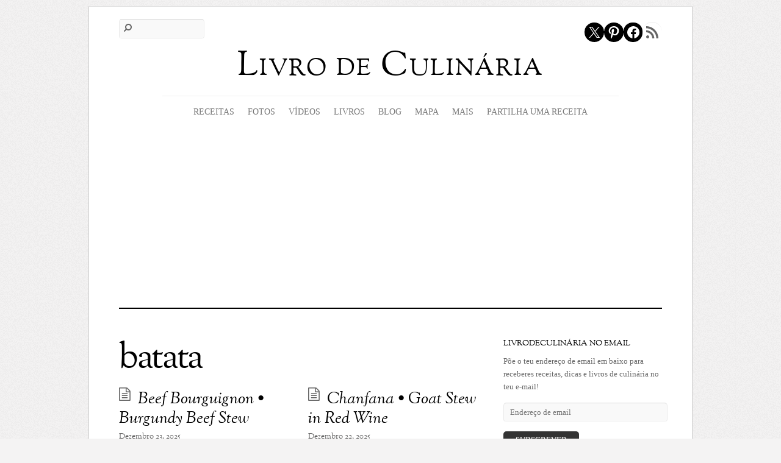

--- FILE ---
content_type: text/html; charset=UTF-8
request_url: https://livrodeculinaria.com/e/batata/
body_size: 21646
content:
<!DOCTYPE html>
<html lang="pt-PT" prefix="og: http://ogp.me/ns# fb: http://ogp.me/ns/fb#">
<head>
<meta charset="UTF-8">
<title>batata - Livro de Culinária</title>


<!-- SEO by Squirrly SEO 12.4.15 - https://plugin.squirrly.co/ -->

<meta name="robots" content="index,follow">
<meta name="googlebot" content="index,follow,max-snippet:-1,max-image-preview:large,max-video-preview:-1">
<meta name="bingbot" content="index,follow,max-snippet:-1,max-image-preview:large,max-video-preview:-1">

<link rel="canonical" href="https://livrodeculinaria.com/e/batata/" />

<link rel="next" href="https://livrodeculinaria.com/e/batata/page/2/" />
<link rel="alternate" type="application/rss+xml" href="https://livrodeculinaria.com/sitemap.xml" />

<meta property="og:url" content="https://livrodeculinaria.com/e/batata/" />
<meta property="og:title" content="batata - Livro de Culinária" />
<meta property="og:description" content="" />
<meta property="og:type" content="website" />
<meta property="og:image" content="https://livrodeculinaria.com/wp-content/uploads/2017/10/donut-delicioso.jpg" />
<meta property="og:image:width" content="500" />
<meta property="og:image:type" content="image/jpeg" />
<meta property="og:site_name" content="Livro de Culinária" />
<meta property="og:locale" content="pt_PT" />

<meta property="twitter:url" content="https://livrodeculinaria.com/e/batata/" />
<meta property="twitter:title" content="batata - Livro de Culinária" />
<meta property="twitter:description" content="" />
<meta property="twitter:image" content="https://livrodeculinaria.com/wp-content/uploads/2017/10/donut-delicioso.jpg" />
<meta property="twitter:domain" content="Livro de Culinária" />
<meta property="twitter:card" content="summary_large_image" />
<meta property="twitter:creator" content="@livrodeculinaria" />
<meta property="twitter:site" content="@livrodeculinaria" />
<script src='https://www.googletagmanager.com/gtag/js?id=G-N6H4B6XE5M' defer data-deferred="1"></script><script src="[data-uri]" defer></script>
<!-- /SEO by Squirrly SEO - WordPress SEO Plugin -->



        
        <meta name="viewport" content="width=device-width, initial-scale=1, minimum-scale=1">
                    <style id="tf_lazy_style" data-no-optimize="1">
                .tf_svg_lazy{
                    content-visibility:auto;
                    background-size:100% 25%!important;
                    background-repeat:no-repeat!important;
                    background-position:0 0, 0 33.4%,0 66.6%,0 100%!important;
                    transition:filter .3s linear!important;
                                        transform:translateZ(0)
                }
                .tf_svg_lazy_loaded{
                    filter:blur(0)!important
                }
                [data-lazy]:is(.module,.module_row:not(.tb_first)),.module[data-lazy] .ui,.module_row[data-lazy]:not(.tb_first):is(>.row_inner,.module_column[data-lazy],.module_subrow[data-lazy]){
                    background-image:none!important
                }
            </style>
            <noscript>
                <style>
                    .tf_svg_lazy{
                        display:none!important
                    }
                </style>
            </noscript>
                    <style id="tf_lazy_common" data-no-optimize="1">
                        img{
                max-width:100%;
                height:auto
            }
                                    :where(.tf_in_flx,.tf_flx){display:inline-flex;flex-wrap:wrap;place-items:center}
            .tf_fa,:is(em,i) tf-lottie{display:inline-block;vertical-align:middle}:is(em,i) tf-lottie{width:1.5em;height:1.5em}.tf_fa{width:1em;height:1em;stroke-width:0;stroke:currentColor;overflow:visible;fill:currentColor;pointer-events:none;text-rendering:optimizeSpeed;buffered-rendering:static}#tf_svg symbol{overflow:visible}:where(.tf_lazy){position:relative;visibility:visible;display:block;opacity:.3}.wow .tf_lazy:not(.tf_swiper-slide){visibility:hidden;opacity:1}div.tf_audio_lazy audio{visibility:hidden;height:0;display:inline}.mejs-container{visibility:visible}.tf_iframe_lazy{transition:opacity .3s ease-in-out;min-height:10px}:where(.tf_flx),.tf_swiper-wrapper{display:flex}.tf_swiper-slide{flex-shrink:0;opacity:0;width:100%;height:100%}.tf_swiper-wrapper>br,.tf_lazy.tf_swiper-wrapper .tf_lazy:after,.tf_lazy.tf_swiper-wrapper .tf_lazy:before{display:none}.tf_lazy:after,.tf_lazy:before{content:'';display:inline-block;position:absolute;width:10px!important;height:10px!important;margin:0 3px;top:50%!important;inset-inline:auto 50%!important;border-radius:100%;background-color:currentColor;visibility:visible;animation:tf-hrz-loader infinite .75s cubic-bezier(.2,.68,.18,1.08)}.tf_lazy:after{width:6px!important;height:6px!important;inset-inline:50% auto!important;margin-top:3px;animation-delay:-.4s}@keyframes tf-hrz-loader{0%,100%{transform:scale(1);opacity:1}50%{transform:scale(.1);opacity:.6}}.tf_lazy_lightbox{position:fixed;background:rgba(11,11,11,.8);color:#ccc;top:0;left:0;display:flex;align-items:center;justify-content:center;z-index:999}.tf_lazy_lightbox .tf_lazy:after,.tf_lazy_lightbox .tf_lazy:before{background:#fff}.tf_vd_lazy,tf-lottie{display:flex;flex-wrap:wrap}tf-lottie{aspect-ratio:1.777}.tf_w.tf_vd_lazy video{width:100%;height:auto;position:static;object-fit:cover}
        </style>
        <link type="image/jpg" href="https://livrodeculinaria.com/wp-content/uploads/2018/12/livro.jpg" rel="apple-touch-icon" /><link type="image/jpg" href="https://livrodeculinaria.com/wp-content/uploads/2018/12/livro.jpg" rel="icon" />
<link rel="alternate" type="application/rss+xml" title="Livro de Culinária &raquo; Feed" href="https://livrodeculinaria.com/feed/" />
<link rel="alternate" type="application/rss+xml" title="Livro de Culinária &raquo; Feed de comentários" href="https://livrodeculinaria.com/comments/feed/" />
<link rel="alternate" type="application/rss+xml" title="Feed de etiquetas Livro de Culinária &raquo; batata" href="https://livrodeculinaria.com/e/batata/feed/" />
<style id='wp-img-auto-sizes-contain-inline-css'>
img:is([sizes=auto i],[sizes^="auto," i]){contain-intrinsic-size:3000px 1500px}
/*# sourceURL=wp-img-auto-sizes-contain-inline-css */
</style>
<link rel="preload" href="https://livrodeculinaria.com/wp-content/plugins/litespeed-cache/assets/css/litespeed-dummy.css?ver=6.9" as="style">
<link rel="preload" href="https://livrodeculinaria.com/wp-content/plugins/squirrly-seo/view/assets/css/frontend.min.css?ver=12.4.15" as="style"><link rel='stylesheet' id='aca33b9c04-css' href='https://livrodeculinaria.com/wp-content/plugins/squirrly-seo/view/assets/css/frontend.min.css?ver=12.4.15' media='all' />
<link rel="preload" href="https://livrodeculinaria.com/wp-content/plugins/jetpack/_inc/build/subscriptions/subscriptions.min.css?ver=15.4" as="style"><link rel='stylesheet' id='jetpack-subscriptions-css' href='https://livrodeculinaria.com/wp-content/plugins/jetpack/_inc/build/subscriptions/subscriptions.min.css?ver=15.4' media='all' />
<link rel="preload" href="https://livrodeculinaria.com/wp-content/plugins/jetpack/modules/shortcodes/css/recipes.min.css?ver=20130919" as="style"><link rel='stylesheet' id='jetpack-recipes-style-css' href='https://livrodeculinaria.com/wp-content/plugins/jetpack/modules/shortcodes/css/recipes.min.css?ver=20130919' media='all' />
<script src="https://livrodeculinaria.com/wp-includes/js/jquery/jquery.min.js?ver=3.7.1" id="jquery-core-js"></script>
<script src="https://livrodeculinaria.com/wp-content/plugins/jetpack/_inc/build/shortcodes/js/dependencies.min.js?ver=20250905" id="jetpack-shortcode-deps-js" defer data-deferred="1"></script>
<script id="jetpack-recipes-js-js-extra" src="[data-uri]" defer></script>
<script src="https://livrodeculinaria.com/wp-content/plugins/jetpack/_inc/build/shortcodes/js/recipes.min.js?ver=20131230" id="jetpack-recipes-js-js" defer data-deferred="1"></script>
<link rel="https://api.w.org/" href="https://livrodeculinaria.com/wp-json/" /><link rel="alternate" title="JSON" type="application/json" href="https://livrodeculinaria.com/wp-json/wp/v2/tags/145" /><link rel="EditURI" type="application/rsd+xml" title="RSD" href="https://livrodeculinaria.com/xmlrpc.php?rsd" />

<style>.recentcomments a{display:inline !important;padding:0 !important;margin:0 !important;}</style><link rel="prefetch" href="https://livrodeculinaria.com/wp-content/themes/elemin/js/themify-script.js?ver=7.5.3" as="script" fetchpriority="low"><link rel="preload" href="https://livrodeculinaria.com/wp-content/uploads/2025/09/Beef-Bourguignon-France-400x400.jpg" as="image" fetchpriority="high"><style id="tf_gf_fonts_style">@font-face{font-family:'OFL Sorts Mill Goudy TT';font-style:italic;font-display:swap;src:url(https://fonts.gstatic.com/s/oflsortsmillgoudytt/v24/-zk390Kk6OZq2W__Gh28iQi7zZ-9OZ4Alm9_BxobjL29Dg.woff2) format('woff2');unicode-range:U+0000-00FF,U+0131,U+0152-0153,U+02BB-02BC,U+02C6,U+02DA,U+02DC,U+0304,U+0308,U+0329,U+2000-206F,U+20AC,U+2122,U+2191,U+2193,U+2212,U+2215,U+FEFF,U+FFFD;}@font-face{font-family:'OFL Sorts Mill Goudy TT';font-display:swap;src:url(https://fonts.gstatic.com/s/oflsortsmillgoudytt/v24/-zk190Kk6OZq2W__Gh28iQi7zZ-9OZ4Alm9_BxoevL8.woff2) format('woff2');unicode-range:U+0000-00FF,U+0131,U+0152-0153,U+02BB-02BC,U+02C6,U+02DA,U+02DC,U+0304,U+0308,U+0329,U+2000-206F,U+20AC,U+2122,U+2191,U+2193,U+2212,U+2215,U+FEFF,U+FFFD;}</style><link rel="preload" fetchpriority="high" href="https://livrodeculinaria.com/wp-content/uploads/themify-concate/1801330479/themify-142858762.css" as="style"><link fetchpriority="high" id="themify_concate-css" rel="stylesheet" href="https://livrodeculinaria.com/wp-content/uploads/themify-concate/1801330479/themify-142858762.css"><script async src="https://pagead2.googlesyndication.com/pagead/js/adsbygoogle.js?client=ca-pub-2773432296031085"
     crossorigin="anonymous"></script>
<style id='wp-block-social-links-inline-css'>
.wp-block-social-links{background:none;box-sizing:border-box;margin-left:0;padding-left:0;padding-right:0;text-indent:0}.wp-block-social-links .wp-social-link a,.wp-block-social-links .wp-social-link a:hover{border-bottom:0;box-shadow:none;text-decoration:none}.wp-block-social-links .wp-social-link svg{height:1em;width:1em}.wp-block-social-links .wp-social-link span:not(.screen-reader-text){font-size:.65em;margin-left:.5em;margin-right:.5em}.wp-block-social-links.has-small-icon-size{font-size:16px}.wp-block-social-links,.wp-block-social-links.has-normal-icon-size{font-size:24px}.wp-block-social-links.has-large-icon-size{font-size:36px}.wp-block-social-links.has-huge-icon-size{font-size:48px}.wp-block-social-links.aligncenter{display:flex;justify-content:center}.wp-block-social-links.alignright{justify-content:flex-end}.wp-block-social-link{border-radius:9999px;display:block}@media not (prefers-reduced-motion){.wp-block-social-link{transition:transform .1s ease}}.wp-block-social-link{height:auto}.wp-block-social-link a{align-items:center;display:flex;line-height:0}.wp-block-social-link:hover{transform:scale(1.1)}.wp-block-social-links .wp-block-social-link.wp-social-link{display:inline-block;margin:0;padding:0}.wp-block-social-links .wp-block-social-link.wp-social-link .wp-block-social-link-anchor,.wp-block-social-links .wp-block-social-link.wp-social-link .wp-block-social-link-anchor svg,.wp-block-social-links .wp-block-social-link.wp-social-link .wp-block-social-link-anchor:active,.wp-block-social-links .wp-block-social-link.wp-social-link .wp-block-social-link-anchor:hover,.wp-block-social-links .wp-block-social-link.wp-social-link .wp-block-social-link-anchor:visited{color:currentColor;fill:currentColor}:where(.wp-block-social-links:not(.is-style-logos-only)) .wp-social-link{background-color:#f0f0f0;color:#444}:where(.wp-block-social-links:not(.is-style-logos-only)) .wp-social-link-amazon{background-color:#f90;color:#fff}:where(.wp-block-social-links:not(.is-style-logos-only)) .wp-social-link-bandcamp{background-color:#1ea0c3;color:#fff}:where(.wp-block-social-links:not(.is-style-logos-only)) .wp-social-link-behance{background-color:#0757fe;color:#fff}:where(.wp-block-social-links:not(.is-style-logos-only)) .wp-social-link-bluesky{background-color:#0a7aff;color:#fff}:where(.wp-block-social-links:not(.is-style-logos-only)) .wp-social-link-codepen{background-color:#1e1f26;color:#fff}:where(.wp-block-social-links:not(.is-style-logos-only)) .wp-social-link-deviantart{background-color:#02e49b;color:#fff}:where(.wp-block-social-links:not(.is-style-logos-only)) .wp-social-link-discord{background-color:#5865f2;color:#fff}:where(.wp-block-social-links:not(.is-style-logos-only)) .wp-social-link-dribbble{background-color:#e94c89;color:#fff}:where(.wp-block-social-links:not(.is-style-logos-only)) .wp-social-link-dropbox{background-color:#4280ff;color:#fff}:where(.wp-block-social-links:not(.is-style-logos-only)) .wp-social-link-etsy{background-color:#f45800;color:#fff}:where(.wp-block-social-links:not(.is-style-logos-only)) .wp-social-link-facebook{background-color:#0866ff;color:#fff}:where(.wp-block-social-links:not(.is-style-logos-only)) .wp-social-link-fivehundredpx{background-color:#000;color:#fff}:where(.wp-block-social-links:not(.is-style-logos-only)) .wp-social-link-flickr{background-color:#0461dd;color:#fff}:where(.wp-block-social-links:not(.is-style-logos-only)) .wp-social-link-foursquare{background-color:#e65678;color:#fff}:where(.wp-block-social-links:not(.is-style-logos-only)) .wp-social-link-github{background-color:#24292d;color:#fff}:where(.wp-block-social-links:not(.is-style-logos-only)) .wp-social-link-goodreads{background-color:#eceadd;color:#382110}:where(.wp-block-social-links:not(.is-style-logos-only)) .wp-social-link-google{background-color:#ea4434;color:#fff}:where(.wp-block-social-links:not(.is-style-logos-only)) .wp-social-link-gravatar{background-color:#1d4fc4;color:#fff}:where(.wp-block-social-links:not(.is-style-logos-only)) .wp-social-link-instagram{background-color:#f00075;color:#fff}:where(.wp-block-social-links:not(.is-style-logos-only)) .wp-social-link-lastfm{background-color:#e21b24;color:#fff}:where(.wp-block-social-links:not(.is-style-logos-only)) .wp-social-link-linkedin{background-color:#0d66c2;color:#fff}:where(.wp-block-social-links:not(.is-style-logos-only)) .wp-social-link-mastodon{background-color:#3288d4;color:#fff}:where(.wp-block-social-links:not(.is-style-logos-only)) .wp-social-link-medium{background-color:#000;color:#fff}:where(.wp-block-social-links:not(.is-style-logos-only)) .wp-social-link-meetup{background-color:#f6405f;color:#fff}:where(.wp-block-social-links:not(.is-style-logos-only)) .wp-social-link-patreon{background-color:#000;color:#fff}:where(.wp-block-social-links:not(.is-style-logos-only)) .wp-social-link-pinterest{background-color:#e60122;color:#fff}:where(.wp-block-social-links:not(.is-style-logos-only)) .wp-social-link-pocket{background-color:#ef4155;color:#fff}:where(.wp-block-social-links:not(.is-style-logos-only)) .wp-social-link-reddit{background-color:#ff4500;color:#fff}:where(.wp-block-social-links:not(.is-style-logos-only)) .wp-social-link-skype{background-color:#0478d7;color:#fff}:where(.wp-block-social-links:not(.is-style-logos-only)) .wp-social-link-snapchat{background-color:#fefc00;color:#fff;stroke:#000}:where(.wp-block-social-links:not(.is-style-logos-only)) .wp-social-link-soundcloud{background-color:#ff5600;color:#fff}:where(.wp-block-social-links:not(.is-style-logos-only)) .wp-social-link-spotify{background-color:#1bd760;color:#fff}:where(.wp-block-social-links:not(.is-style-logos-only)) .wp-social-link-telegram{background-color:#2aabee;color:#fff}:where(.wp-block-social-links:not(.is-style-logos-only)) .wp-social-link-threads{background-color:#000;color:#fff}:where(.wp-block-social-links:not(.is-style-logos-only)) .wp-social-link-tiktok{background-color:#000;color:#fff}:where(.wp-block-social-links:not(.is-style-logos-only)) .wp-social-link-tumblr{background-color:#011835;color:#fff}:where(.wp-block-social-links:not(.is-style-logos-only)) .wp-social-link-twitch{background-color:#6440a4;color:#fff}:where(.wp-block-social-links:not(.is-style-logos-only)) .wp-social-link-twitter{background-color:#1da1f2;color:#fff}:where(.wp-block-social-links:not(.is-style-logos-only)) .wp-social-link-vimeo{background-color:#1eb7ea;color:#fff}:where(.wp-block-social-links:not(.is-style-logos-only)) .wp-social-link-vk{background-color:#4680c2;color:#fff}:where(.wp-block-social-links:not(.is-style-logos-only)) .wp-social-link-wordpress{background-color:#3499cd;color:#fff}:where(.wp-block-social-links:not(.is-style-logos-only)) .wp-social-link-whatsapp{background-color:#25d366;color:#fff}:where(.wp-block-social-links:not(.is-style-logos-only)) .wp-social-link-x{background-color:#000;color:#fff}:where(.wp-block-social-links:not(.is-style-logos-only)) .wp-social-link-yelp{background-color:#d32422;color:#fff}:where(.wp-block-social-links:not(.is-style-logos-only)) .wp-social-link-youtube{background-color:red;color:#fff}:where(.wp-block-social-links.is-style-logos-only) .wp-social-link{background:none}:where(.wp-block-social-links.is-style-logos-only) .wp-social-link svg{height:1.25em;width:1.25em}:where(.wp-block-social-links.is-style-logos-only) .wp-social-link-amazon{color:#f90}:where(.wp-block-social-links.is-style-logos-only) .wp-social-link-bandcamp{color:#1ea0c3}:where(.wp-block-social-links.is-style-logos-only) .wp-social-link-behance{color:#0757fe}:where(.wp-block-social-links.is-style-logos-only) .wp-social-link-bluesky{color:#0a7aff}:where(.wp-block-social-links.is-style-logos-only) .wp-social-link-codepen{color:#1e1f26}:where(.wp-block-social-links.is-style-logos-only) .wp-social-link-deviantart{color:#02e49b}:where(.wp-block-social-links.is-style-logos-only) .wp-social-link-discord{color:#5865f2}:where(.wp-block-social-links.is-style-logos-only) .wp-social-link-dribbble{color:#e94c89}:where(.wp-block-social-links.is-style-logos-only) .wp-social-link-dropbox{color:#4280ff}:where(.wp-block-social-links.is-style-logos-only) .wp-social-link-etsy{color:#f45800}:where(.wp-block-social-links.is-style-logos-only) .wp-social-link-facebook{color:#0866ff}:where(.wp-block-social-links.is-style-logos-only) .wp-social-link-fivehundredpx{color:#000}:where(.wp-block-social-links.is-style-logos-only) .wp-social-link-flickr{color:#0461dd}:where(.wp-block-social-links.is-style-logos-only) .wp-social-link-foursquare{color:#e65678}:where(.wp-block-social-links.is-style-logos-only) .wp-social-link-github{color:#24292d}:where(.wp-block-social-links.is-style-logos-only) .wp-social-link-goodreads{color:#382110}:where(.wp-block-social-links.is-style-logos-only) .wp-social-link-google{color:#ea4434}:where(.wp-block-social-links.is-style-logos-only) .wp-social-link-gravatar{color:#1d4fc4}:where(.wp-block-social-links.is-style-logos-only) .wp-social-link-instagram{color:#f00075}:where(.wp-block-social-links.is-style-logos-only) .wp-social-link-lastfm{color:#e21b24}:where(.wp-block-social-links.is-style-logos-only) .wp-social-link-linkedin{color:#0d66c2}:where(.wp-block-social-links.is-style-logos-only) .wp-social-link-mastodon{color:#3288d4}:where(.wp-block-social-links.is-style-logos-only) .wp-social-link-medium{color:#000}:where(.wp-block-social-links.is-style-logos-only) .wp-social-link-meetup{color:#f6405f}:where(.wp-block-social-links.is-style-logos-only) .wp-social-link-patreon{color:#000}:where(.wp-block-social-links.is-style-logos-only) .wp-social-link-pinterest{color:#e60122}:where(.wp-block-social-links.is-style-logos-only) .wp-social-link-pocket{color:#ef4155}:where(.wp-block-social-links.is-style-logos-only) .wp-social-link-reddit{color:#ff4500}:where(.wp-block-social-links.is-style-logos-only) .wp-social-link-skype{color:#0478d7}:where(.wp-block-social-links.is-style-logos-only) .wp-social-link-snapchat{color:#fff;stroke:#000}:where(.wp-block-social-links.is-style-logos-only) .wp-social-link-soundcloud{color:#ff5600}:where(.wp-block-social-links.is-style-logos-only) .wp-social-link-spotify{color:#1bd760}:where(.wp-block-social-links.is-style-logos-only) .wp-social-link-telegram{color:#2aabee}:where(.wp-block-social-links.is-style-logos-only) .wp-social-link-threads{color:#000}:where(.wp-block-social-links.is-style-logos-only) .wp-social-link-tiktok{color:#000}:where(.wp-block-social-links.is-style-logos-only) .wp-social-link-tumblr{color:#011835}:where(.wp-block-social-links.is-style-logos-only) .wp-social-link-twitch{color:#6440a4}:where(.wp-block-social-links.is-style-logos-only) .wp-social-link-twitter{color:#1da1f2}:where(.wp-block-social-links.is-style-logos-only) .wp-social-link-vimeo{color:#1eb7ea}:where(.wp-block-social-links.is-style-logos-only) .wp-social-link-vk{color:#4680c2}:where(.wp-block-social-links.is-style-logos-only) .wp-social-link-whatsapp{color:#25d366}:where(.wp-block-social-links.is-style-logos-only) .wp-social-link-wordpress{color:#3499cd}:where(.wp-block-social-links.is-style-logos-only) .wp-social-link-x{color:#000}:where(.wp-block-social-links.is-style-logos-only) .wp-social-link-yelp{color:#d32422}:where(.wp-block-social-links.is-style-logos-only) .wp-social-link-youtube{color:red}.wp-block-social-links.is-style-pill-shape .wp-social-link{width:auto}:root :where(.wp-block-social-links .wp-social-link a){padding:.25em}:root :where(.wp-block-social-links.is-style-logos-only .wp-social-link a){padding:0}:root :where(.wp-block-social-links.is-style-pill-shape .wp-social-link a){padding-left:.6666666667em;padding-right:.6666666667em}.wp-block-social-links:not(.has-icon-color):not(.has-icon-background-color) .wp-social-link-snapchat .wp-block-social-link-label{color:#000}
/*# sourceURL=https://livrodeculinaria.com/wp-includes/blocks/social-links/style.min.css */
</style>
<style id='global-styles-inline-css'>
:root{--wp--preset--aspect-ratio--square: 1;--wp--preset--aspect-ratio--4-3: 4/3;--wp--preset--aspect-ratio--3-4: 3/4;--wp--preset--aspect-ratio--3-2: 3/2;--wp--preset--aspect-ratio--2-3: 2/3;--wp--preset--aspect-ratio--16-9: 16/9;--wp--preset--aspect-ratio--9-16: 9/16;--wp--preset--color--black: #000000;--wp--preset--color--cyan-bluish-gray: #abb8c3;--wp--preset--color--white: #ffffff;--wp--preset--color--pale-pink: #f78da7;--wp--preset--color--vivid-red: #cf2e2e;--wp--preset--color--luminous-vivid-orange: #ff6900;--wp--preset--color--luminous-vivid-amber: #fcb900;--wp--preset--color--light-green-cyan: #7bdcb5;--wp--preset--color--vivid-green-cyan: #00d084;--wp--preset--color--pale-cyan-blue: #8ed1fc;--wp--preset--color--vivid-cyan-blue: #0693e3;--wp--preset--color--vivid-purple: #9b51e0;--wp--preset--gradient--vivid-cyan-blue-to-vivid-purple: linear-gradient(135deg,rgb(6,147,227) 0%,rgb(155,81,224) 100%);--wp--preset--gradient--light-green-cyan-to-vivid-green-cyan: linear-gradient(135deg,rgb(122,220,180) 0%,rgb(0,208,130) 100%);--wp--preset--gradient--luminous-vivid-amber-to-luminous-vivid-orange: linear-gradient(135deg,rgb(252,185,0) 0%,rgb(255,105,0) 100%);--wp--preset--gradient--luminous-vivid-orange-to-vivid-red: linear-gradient(135deg,rgb(255,105,0) 0%,rgb(207,46,46) 100%);--wp--preset--gradient--very-light-gray-to-cyan-bluish-gray: linear-gradient(135deg,rgb(238,238,238) 0%,rgb(169,184,195) 100%);--wp--preset--gradient--cool-to-warm-spectrum: linear-gradient(135deg,rgb(74,234,220) 0%,rgb(151,120,209) 20%,rgb(207,42,186) 40%,rgb(238,44,130) 60%,rgb(251,105,98) 80%,rgb(254,248,76) 100%);--wp--preset--gradient--blush-light-purple: linear-gradient(135deg,rgb(255,206,236) 0%,rgb(152,150,240) 100%);--wp--preset--gradient--blush-bordeaux: linear-gradient(135deg,rgb(254,205,165) 0%,rgb(254,45,45) 50%,rgb(107,0,62) 100%);--wp--preset--gradient--luminous-dusk: linear-gradient(135deg,rgb(255,203,112) 0%,rgb(199,81,192) 50%,rgb(65,88,208) 100%);--wp--preset--gradient--pale-ocean: linear-gradient(135deg,rgb(255,245,203) 0%,rgb(182,227,212) 50%,rgb(51,167,181) 100%);--wp--preset--gradient--electric-grass: linear-gradient(135deg,rgb(202,248,128) 0%,rgb(113,206,126) 100%);--wp--preset--gradient--midnight: linear-gradient(135deg,rgb(2,3,129) 0%,rgb(40,116,252) 100%);--wp--preset--font-size--small: 13px;--wp--preset--font-size--medium: 20px;--wp--preset--font-size--large: 36px;--wp--preset--font-size--x-large: 42px;--wp--preset--spacing--20: 0.44rem;--wp--preset--spacing--30: 0.67rem;--wp--preset--spacing--40: 1rem;--wp--preset--spacing--50: 1.5rem;--wp--preset--spacing--60: 2.25rem;--wp--preset--spacing--70: 3.38rem;--wp--preset--spacing--80: 5.06rem;--wp--preset--shadow--natural: 6px 6px 9px rgba(0, 0, 0, 0.2);--wp--preset--shadow--deep: 12px 12px 50px rgba(0, 0, 0, 0.4);--wp--preset--shadow--sharp: 6px 6px 0px rgba(0, 0, 0, 0.2);--wp--preset--shadow--outlined: 6px 6px 0px -3px rgb(255, 255, 255), 6px 6px rgb(0, 0, 0);--wp--preset--shadow--crisp: 6px 6px 0px rgb(0, 0, 0);}:where(body) { margin: 0; }.wp-site-blocks > .alignleft { float: left; margin-right: 2em; }.wp-site-blocks > .alignright { float: right; margin-left: 2em; }.wp-site-blocks > .aligncenter { justify-content: center; margin-left: auto; margin-right: auto; }:where(.wp-site-blocks) > * { margin-block-start: 24px; margin-block-end: 0; }:where(.wp-site-blocks) > :first-child { margin-block-start: 0; }:where(.wp-site-blocks) > :last-child { margin-block-end: 0; }:root { --wp--style--block-gap: 24px; }:root :where(.is-layout-flow) > :first-child{margin-block-start: 0;}:root :where(.is-layout-flow) > :last-child{margin-block-end: 0;}:root :where(.is-layout-flow) > *{margin-block-start: 24px;margin-block-end: 0;}:root :where(.is-layout-constrained) > :first-child{margin-block-start: 0;}:root :where(.is-layout-constrained) > :last-child{margin-block-end: 0;}:root :where(.is-layout-constrained) > *{margin-block-start: 24px;margin-block-end: 0;}:root :where(.is-layout-flex){gap: 24px;}:root :where(.is-layout-grid){gap: 24px;}.is-layout-flow > .alignleft{float: left;margin-inline-start: 0;margin-inline-end: 2em;}.is-layout-flow > .alignright{float: right;margin-inline-start: 2em;margin-inline-end: 0;}.is-layout-flow > .aligncenter{margin-left: auto !important;margin-right: auto !important;}.is-layout-constrained > .alignleft{float: left;margin-inline-start: 0;margin-inline-end: 2em;}.is-layout-constrained > .alignright{float: right;margin-inline-start: 2em;margin-inline-end: 0;}.is-layout-constrained > .aligncenter{margin-left: auto !important;margin-right: auto !important;}.is-layout-constrained > :where(:not(.alignleft):not(.alignright):not(.alignfull)){margin-left: auto !important;margin-right: auto !important;}body .is-layout-flex{display: flex;}.is-layout-flex{flex-wrap: wrap;align-items: center;}.is-layout-flex > :is(*, div){margin: 0;}body .is-layout-grid{display: grid;}.is-layout-grid > :is(*, div){margin: 0;}body{padding-top: 0px;padding-right: 0px;padding-bottom: 0px;padding-left: 0px;}a:where(:not(.wp-element-button)){text-decoration: underline;}:root :where(.wp-element-button, .wp-block-button__link){background-color: #32373c;border-width: 0;color: #fff;font-family: inherit;font-size: inherit;font-style: inherit;font-weight: inherit;letter-spacing: inherit;line-height: inherit;padding-top: calc(0.667em + 2px);padding-right: calc(1.333em + 2px);padding-bottom: calc(0.667em + 2px);padding-left: calc(1.333em + 2px);text-decoration: none;text-transform: inherit;}.has-black-color{color: var(--wp--preset--color--black) !important;}.has-cyan-bluish-gray-color{color: var(--wp--preset--color--cyan-bluish-gray) !important;}.has-white-color{color: var(--wp--preset--color--white) !important;}.has-pale-pink-color{color: var(--wp--preset--color--pale-pink) !important;}.has-vivid-red-color{color: var(--wp--preset--color--vivid-red) !important;}.has-luminous-vivid-orange-color{color: var(--wp--preset--color--luminous-vivid-orange) !important;}.has-luminous-vivid-amber-color{color: var(--wp--preset--color--luminous-vivid-amber) !important;}.has-light-green-cyan-color{color: var(--wp--preset--color--light-green-cyan) !important;}.has-vivid-green-cyan-color{color: var(--wp--preset--color--vivid-green-cyan) !important;}.has-pale-cyan-blue-color{color: var(--wp--preset--color--pale-cyan-blue) !important;}.has-vivid-cyan-blue-color{color: var(--wp--preset--color--vivid-cyan-blue) !important;}.has-vivid-purple-color{color: var(--wp--preset--color--vivid-purple) !important;}.has-black-background-color{background-color: var(--wp--preset--color--black) !important;}.has-cyan-bluish-gray-background-color{background-color: var(--wp--preset--color--cyan-bluish-gray) !important;}.has-white-background-color{background-color: var(--wp--preset--color--white) !important;}.has-pale-pink-background-color{background-color: var(--wp--preset--color--pale-pink) !important;}.has-vivid-red-background-color{background-color: var(--wp--preset--color--vivid-red) !important;}.has-luminous-vivid-orange-background-color{background-color: var(--wp--preset--color--luminous-vivid-orange) !important;}.has-luminous-vivid-amber-background-color{background-color: var(--wp--preset--color--luminous-vivid-amber) !important;}.has-light-green-cyan-background-color{background-color: var(--wp--preset--color--light-green-cyan) !important;}.has-vivid-green-cyan-background-color{background-color: var(--wp--preset--color--vivid-green-cyan) !important;}.has-pale-cyan-blue-background-color{background-color: var(--wp--preset--color--pale-cyan-blue) !important;}.has-vivid-cyan-blue-background-color{background-color: var(--wp--preset--color--vivid-cyan-blue) !important;}.has-vivid-purple-background-color{background-color: var(--wp--preset--color--vivid-purple) !important;}.has-black-border-color{border-color: var(--wp--preset--color--black) !important;}.has-cyan-bluish-gray-border-color{border-color: var(--wp--preset--color--cyan-bluish-gray) !important;}.has-white-border-color{border-color: var(--wp--preset--color--white) !important;}.has-pale-pink-border-color{border-color: var(--wp--preset--color--pale-pink) !important;}.has-vivid-red-border-color{border-color: var(--wp--preset--color--vivid-red) !important;}.has-luminous-vivid-orange-border-color{border-color: var(--wp--preset--color--luminous-vivid-orange) !important;}.has-luminous-vivid-amber-border-color{border-color: var(--wp--preset--color--luminous-vivid-amber) !important;}.has-light-green-cyan-border-color{border-color: var(--wp--preset--color--light-green-cyan) !important;}.has-vivid-green-cyan-border-color{border-color: var(--wp--preset--color--vivid-green-cyan) !important;}.has-pale-cyan-blue-border-color{border-color: var(--wp--preset--color--pale-cyan-blue) !important;}.has-vivid-cyan-blue-border-color{border-color: var(--wp--preset--color--vivid-cyan-blue) !important;}.has-vivid-purple-border-color{border-color: var(--wp--preset--color--vivid-purple) !important;}.has-vivid-cyan-blue-to-vivid-purple-gradient-background{background: var(--wp--preset--gradient--vivid-cyan-blue-to-vivid-purple) !important;}.has-light-green-cyan-to-vivid-green-cyan-gradient-background{background: var(--wp--preset--gradient--light-green-cyan-to-vivid-green-cyan) !important;}.has-luminous-vivid-amber-to-luminous-vivid-orange-gradient-background{background: var(--wp--preset--gradient--luminous-vivid-amber-to-luminous-vivid-orange) !important;}.has-luminous-vivid-orange-to-vivid-red-gradient-background{background: var(--wp--preset--gradient--luminous-vivid-orange-to-vivid-red) !important;}.has-very-light-gray-to-cyan-bluish-gray-gradient-background{background: var(--wp--preset--gradient--very-light-gray-to-cyan-bluish-gray) !important;}.has-cool-to-warm-spectrum-gradient-background{background: var(--wp--preset--gradient--cool-to-warm-spectrum) !important;}.has-blush-light-purple-gradient-background{background: var(--wp--preset--gradient--blush-light-purple) !important;}.has-blush-bordeaux-gradient-background{background: var(--wp--preset--gradient--blush-bordeaux) !important;}.has-luminous-dusk-gradient-background{background: var(--wp--preset--gradient--luminous-dusk) !important;}.has-pale-ocean-gradient-background{background: var(--wp--preset--gradient--pale-ocean) !important;}.has-electric-grass-gradient-background{background: var(--wp--preset--gradient--electric-grass) !important;}.has-midnight-gradient-background{background: var(--wp--preset--gradient--midnight) !important;}.has-small-font-size{font-size: var(--wp--preset--font-size--small) !important;}.has-medium-font-size{font-size: var(--wp--preset--font-size--medium) !important;}.has-large-font-size{font-size: var(--wp--preset--font-size--large) !important;}.has-x-large-font-size{font-size: var(--wp--preset--font-size--x-large) !important;}
/*# sourceURL=global-styles-inline-css */
</style>
<style id='core-block-supports-inline-css'>
.wp-container-core-social-links-is-layout-fc4fd283{justify-content:flex-start;}
/*# sourceURL=core-block-supports-inline-css */
</style>
</head>

<body class="archive tag tag-batata tag-145 wp-theme-elemin wp-child-theme-livro skin-default sidebar1 default_width no-home">

<svg id="tf_svg" style="display:none"><defs></defs></svg><script> </script><div id="pagewrap" class="hfeed site">
    <div id="headerwrap">

    	        <header id="header" itemscope="itemscope" itemtype="https://schema.org/WPHeader">
        	
            <div class="hgroup">
                <div id="site-logo"><a href="https://livrodeculinaria.com" title="Livro de Culinária"><span>Livro de Culinária</span></a></div>
            </div>
	        <!-- /hgroup -->

            <!-- social-widget -->
            <div class="social-widget">

                <div id="block-2" class="widget widget_block">
<ul class="wp-block-social-links is-content-justification-left is-layout-flex wp-container-core-social-links-is-layout-fc4fd283 wp-block-social-links-is-layout-flex"><li class="wp-social-link wp-social-link-x  wp-block-social-link"><a href="https://x.com/livroculinarias" class="wp-block-social-link-anchor"><svg width="24" height="24" viewBox="0 0 24 24" version="1.1" xmlns="http://www.w3.org/2000/svg" aria-hidden="true" focusable="false"><path d="M13.982 10.622 20.54 3h-1.554l-5.693 6.618L8.745 3H3.5l6.876 10.007L3.5 21h1.554l6.012-6.989L15.868 21h5.245l-7.131-10.378Zm-2.128 2.474-.697-.997-5.543-7.93H8l4.474 6.4.697.996 5.815 8.318h-2.387l-4.745-6.787Z" /></svg><span class="wp-block-social-link-label screen-reader-text">X</span></a></li>

<li class="wp-social-link wp-social-link-pinterest  wp-block-social-link"><a href="https://pinterest.com/livrodeculinaria/" class="wp-block-social-link-anchor"><svg width="24" height="24" viewBox="0 0 24 24" version="1.1" xmlns="http://www.w3.org/2000/svg" aria-hidden="true" focusable="false"><path d="M12.289,2C6.617,2,3.606,5.648,3.606,9.622c0,1.846,1.025,4.146,2.666,4.878c0.25,0.111,0.381,0.063,0.439-0.169 c0.044-0.175,0.267-1.029,0.365-1.428c0.032-0.128,0.017-0.237-0.091-0.362C6.445,11.911,6.01,10.75,6.01,9.668 c0-2.777,2.194-5.464,5.933-5.464c3.23,0,5.49,2.108,5.49,5.122c0,3.407-1.794,5.768-4.13,5.768c-1.291,0-2.257-1.021-1.948-2.277 c0.372-1.495,1.089-3.112,1.089-4.191c0-0.967-0.542-1.775-1.663-1.775c-1.319,0-2.379,1.309-2.379,3.059 c0,1.115,0.394,1.869,0.394,1.869s-1.302,5.279-1.54,6.261c-0.405,1.666,0.053,4.368,0.094,4.604 c0.021,0.126,0.167,0.169,0.25,0.063c0.129-0.165,1.699-2.419,2.142-4.051c0.158-0.59,0.817-2.995,0.817-2.995 c0.43,0.784,1.681,1.446,3.013,1.446c3.963,0,6.822-3.494,6.822-7.833C20.394,5.112,16.849,2,12.289,2"></path></svg><span class="wp-block-social-link-label screen-reader-text">Pinterest</span></a></li>

<li class="wp-social-link wp-social-link-facebook  wp-block-social-link"><a href="https://www.facebook.com/livrodeculinaria" class="wp-block-social-link-anchor"><svg width="24" height="24" viewBox="0 0 24 24" version="1.1" xmlns="http://www.w3.org/2000/svg" aria-hidden="true" focusable="false"><path d="M12 2C6.5 2 2 6.5 2 12c0 5 3.7 9.1 8.4 9.9v-7H7.9V12h2.5V9.8c0-2.5 1.5-3.9 3.8-3.9 1.1 0 2.2.2 2.2.2v2.5h-1.3c-1.2 0-1.6.8-1.6 1.6V12h2.8l-.4 2.9h-2.3v7C18.3 21.1 22 17 22 12c0-5.5-4.5-10-10-10z"></path></svg><span class="wp-block-social-link-label screen-reader-text">Facebook</span></a></li>

<li class="wp-social-link wp-social-link-feed  wp-block-social-link"><a href="https://livrodeculinaria.com/feed" class="wp-block-social-link-anchor"><svg width="24" height="24" viewBox="0 0 24 24" version="1.1" xmlns="http://www.w3.org/2000/svg" aria-hidden="true" focusable="false"><path d="M2,8.667V12c5.515,0,10,4.485,10,10h3.333C15.333,14.637,9.363,8.667,2,8.667z M2,2v3.333 c9.19,0,16.667,7.477,16.667,16.667H22C22,10.955,13.045,2,2,2z M4.5,17C3.118,17,2,18.12,2,19.5S3.118,22,4.5,22S7,20.88,7,19.5 S5.882,17,4.5,17z"></path></svg><span class="wp-block-social-link-label screen-reader-text">Feed RSS</span></a></li></ul>
</div>
            </div>
            <!-- /social-widget -->

            <div id="main-nav-wrap">
                <div id="menu-icon" class="mobile-button"></div>
                <nav itemscope="itemscope" itemtype="https://schema.org/SiteNavigationElement">
                    <ul id="main-nav" class="main-nav"><li id="menu-item-5" class="menu-item-category-2 menu-item menu-item-type-taxonomy menu-item-object-category menu-item-has-children menu-item-5"><a href="https://livrodeculinaria.com/c/receita/">Receitas<span class="child-arrow closed" tabindex="-1"></span></a>
<ul class="sub-menu">
	<li id="menu-item-9" class="menu-item-category-3 menu-item menu-item-type-taxonomy menu-item-object-category menu-item-9 menu-category-3-parent-5"><a href="https://livrodeculinaria.com/c/receita/petisco/">Petiscos</a></li>
	<li id="menu-item-12" class="menu-item-category-6 menu-item menu-item-type-taxonomy menu-item-object-category menu-item-12 menu-category-6-parent-5"><a href="https://livrodeculinaria.com/c/receita/sopa/">Sopas</a></li>
	<li id="menu-item-8" class="menu-item-category-4 menu-item menu-item-type-taxonomy menu-item-object-category menu-item-8 menu-category-4-parent-5"><a href="https://livrodeculinaria.com/c/receita/prato-de-carne/">Pratos de Carne</a></li>
	<li id="menu-item-11" class="menu-item-category-7 menu-item menu-item-type-taxonomy menu-item-object-category menu-item-11 menu-category-7-parent-5"><a href="https://livrodeculinaria.com/c/receita/salada/">Saladas</a></li>
	<li id="menu-item-10" class="menu-item-category-8 menu-item menu-item-type-taxonomy menu-item-object-category menu-item-10 menu-category-8-parent-5"><a href="https://livrodeculinaria.com/c/receita/prato/">Pratos</a></li>
	<li id="menu-item-6" class="menu-item-category-5 menu-item menu-item-type-taxonomy menu-item-object-category menu-item-6 menu-category-5-parent-5"><a href="https://livrodeculinaria.com/c/receita/bebida/">Bebidas</a></li>
	<li id="menu-item-7" class="menu-item-category-9 menu-item menu-item-type-taxonomy menu-item-object-category menu-item-7 menu-category-9-parent-5"><a href="https://livrodeculinaria.com/c/receita/doce/">Doces</a></li>
</ul>
</li>
<li id="menu-item-14" class="menu-item-category-10 menu-item menu-item-type-taxonomy menu-item-object-category menu-item-14"><a href="https://livrodeculinaria.com/c/foto/">Fotos</a></li>
<li id="menu-item-16" class="menu-item-category-11 menu-item menu-item-type-taxonomy menu-item-object-category menu-item-16"><a href="https://livrodeculinaria.com/c/video/">Vídeos</a></li>
<li id="menu-item-15" class="menu-item-category-12 menu-item menu-item-type-taxonomy menu-item-object-category menu-item-15"><a href="https://livrodeculinaria.com/c/livro/">Livros</a></li>
<li id="menu-item-13" class="menu-item-category-1 menu-item menu-item-type-taxonomy menu-item-object-category menu-item-13"><a href="https://livrodeculinaria.com/c/blog/">Blog</a></li>
<li id="menu-item-6151" class="menu-item-page-6149 menu-item menu-item-type-post_type menu-item-object-page menu-item-6151"><a href="https://livrodeculinaria.com/mapa-interactivo-de-receitas-do-mundo/">Mapa</a></li>
<li id="menu-item-1115" class="menu-item-custom-1115 menu-item menu-item-type-custom menu-item-object-custom menu-item-has-children menu-item-1115"><a role="button" tabindex="0">Mais<span class="child-arrow closed" tabindex="-1"></span></a>
<ul class="sub-menu">
	<li id="menu-item-1119" class="menu-item-page-68 menu-item menu-item-type-post_type menu-item-object-page menu-item-1119 menu-page-68-parent-1115"><a href="https://livrodeculinaria.com/conversor-de-medidas-de-culinaria/">Conversor de Medidas de Culinária</a></li>
	<li id="menu-item-1118" class="menu-item-page-65 menu-item menu-item-type-post_type menu-item-object-page menu-item-1118 menu-page-65-parent-1115"><a href="https://livrodeculinaria.com/calculador-culinaria-chavenas-para-gramas/">Calculador Culinária Chávenas para Gramas</a></li>
	<li id="menu-item-1117" class="menu-item-page-71 menu-item menu-item-type-post_type menu-item-object-page menu-item-1117 menu-page-71-parent-1115"><a href="https://livrodeculinaria.com/calculador-de-liquidos-para-culinaria/">Calculador de Líquidos para Culinária</a></li>
	<li id="menu-item-1116" class="menu-item-page-1095 menu-item menu-item-type-post_type menu-item-object-page menu-item-1116 menu-page-1095-parent-1115"><a href="https://livrodeculinaria.com/conversor-de-temperatura-de-fornos-c-e-f/">Conversor de Temperatura de Fornos °C e °F</a></li>
</ul>
</li>
<li id="menu-item-17" class="menu-item-custom-17 menu-item menu-item-type-custom menu-item-object-custom menu-item-17"><a href="https://livrodeculinaria.com/partilha-a-tua-receita/">Partilha uma Receita</a></li>
</ul>                </nav>
                <!-- /main-nav -->
            </div>
            <!-- /#main-nav-wrap -->

            				<div id="searchform-wrap">
					<form method="get" id="searchform" action="https://livrodeculinaria.com/">
	<input type="text" name="s" id="s" title="Search" value="" />
</form>
				</div>
			            <!-- /#searchform-wrap -->

			        </header>
        <!-- /header -->
        
    </div>
    <!-- /headerwrap -->

	<div id="body" class="tf_clearfix">
    <!-- layout-container -->
<div id="layout" class="tf_clearfix">
        <!-- content -->
    <main id="content" class="tf_clearfix">
	 <h1 itemprop="name" class="page-title">batata </h1>        <div  id="loops-wrapper" class="loops-wrapper grid2 tf_clear tf_clearfix" data-lazy="1">
                    
<!-- post -->
<article id="post-7189" class="post tf_clearfix cat-4 post-7189 type-post status-publish format-standard has-post-thumbnail hentry category-prato-de-carne tag-acidez tag-acucar tag-alho tag-azeite tag-bacon tag-batata tag-batatas tag-boi tag-bolo tag-calorias tag-carne tag-carne-de-vaca tag-cebol tag-cebola tag-cebolas tag-cebolinha tag-cenoura tag-cenouras tag-chalota tag-chalotas tag-chef tag-cogumelos tag-colher tag-corte tag-cozinha tag-dourada tag-ervas tag-farinha tag-farinha-de-trigo tag-forno tag-franca tag-fundo tag-idade tag-ingredientes tag-livrodeculinaria tag-liza tag-louro tag-manteiga tag-massa tag-mel tag-menta tag-milho tag-molho tag-pimenta tag-pita tag-prato tag-pure tag-pure-de-batata tag-ramen tag-sabores tag-sal tag-salsa tag-servir tag-sodio tag-sopa tag-tomate tag-tomilho tag-trigo tag-vaca tag-vinho tag-vinho-tinto has-post-title has-post-date has-post-category has-post-tag has-post-comment has-post-author ">
	
	<span class="post-icon"></span><!-- /post-icon -->

	<!-- post-title -->
			<h2 class="post-title entry-title"><a href="https://livrodeculinaria.com/receita/prato-de-carne/beef-bourguignon-burgundy-beef-stew/">Beef Bourguignon • Burgundy Beef Stew</a></h2>		<!-- /post-title -->

	<!-- post-meta -->
	<p class="post-meta entry-meta">
					<time datetime="2025-12-23" class="post-date entry-date updated">Dezembro 23, 2025</time>
		
			</p>
	<!-- /post-meta -->

	                <figure class="post-image tf_clearfix">
                                                            <a href="https://livrodeculinaria.com/receita/prato-de-carne/beef-bourguignon-burgundy-beef-stew/">
                                        <img data-lazyloaded="1" src="[data-uri]" data-tf-not-load="1" fetchpriority="high" loading="auto" decoding="auto" decoding="async" data-src="https://livrodeculinaria.com/wp-content/uploads/2025/09/Beef-Bourguignon-France-400x400.jpg" width="480" height="250" title="Beef Bourguignon • Burgundy Beef Stew" alt="Beef Bourguignon • Burgundy Beef Stew"><noscript><img data-tf-not-load="1" fetchpriority="high" loading="auto" decoding="auto" decoding="async" src="https://livrodeculinaria.com/wp-content/uploads/2025/09/Beef-Bourguignon-France-400x400.jpg" width="480" height="250" title="Beef Bourguignon • Burgundy Beef Stew" alt="Beef Bourguignon • Burgundy Beef Stew"></noscript>                                                                    </a>
                                                                </figure>
                    
<!-- post-content -->
<div class="post-content">
            <div class="entry-content">

        
        </div><!-- /.entry-content -->
        </div>
<!-- /post-content -->
    </article>
<!-- /post -->
                        
<!-- post -->
<article id="post-7186" class="post tf_clearfix cat-4 post-7186 type-post status-publish format-standard has-post-thumbnail hentry category-prato-de-carne tag-alho tag-azeite tag-batata tag-batatas tag-boi tag-borrego tag-calorias tag-carne tag-cebol tag-cebola tag-cebolas tag-coentro tag-coentros tag-colorau tag-cozinha tag-culinaria tag-doce tag-ervas tag-ervas-aromaticas tag-fundo tag-idade tag-leite tag-limao tag-livrodeculinaria tag-louro tag-menta tag-milho tag-molho tag-pao tag-paprika tag-pimenta tag-pimentao tag-pimentao-doce tag-portugal tag-prato tag-sabores tag-sal tag-servir tag-sodio tag-sumo tag-tomilho tag-tomilho-fresco tag-vinho tag-vinho-tinto has-post-title has-post-date has-post-category has-post-tag has-post-comment has-post-author ">
	
	<span class="post-icon"></span><!-- /post-icon -->

	<!-- post-title -->
			<h2 class="post-title entry-title"><a href="https://livrodeculinaria.com/receita/prato-de-carne/chanfana-goat-stew-in-red-wine/">Chanfana • Goat Stew in Red Wine</a></h2>		<!-- /post-title -->

	<!-- post-meta -->
	<p class="post-meta entry-meta">
					<time datetime="2025-12-22" class="post-date entry-date updated">Dezembro 22, 2025</time>
		
			</p>
	<!-- /post-meta -->

	                <figure class="post-image tf_clearfix">
                                                            <a href="https://livrodeculinaria.com/receita/prato-de-carne/chanfana-goat-stew-in-red-wine/">
                                        <img data-lazyloaded="1" src="[data-uri]" data-tf-not-load="1" decoding="async" data-src="https://livrodeculinaria.com/wp-content/uploads/2025/09/Chanfana-Portugal-400x400.jpg" width="480" height="250" title="Chanfana • Goat Stew in Red Wine" alt="Chanfana • Goat Stew in Red Wine"><noscript><img data-tf-not-load="1" decoding="async" src="https://livrodeculinaria.com/wp-content/uploads/2025/09/Chanfana-Portugal-400x400.jpg" width="480" height="250" title="Chanfana • Goat Stew in Red Wine" alt="Chanfana • Goat Stew in Red Wine"></noscript>                                                                    </a>
                                                                </figure>
                    
<!-- post-content -->
<div class="post-content">
            <div class="entry-content">

        
        </div><!-- /.entry-content -->
        </div>
<!-- /post-content -->
    </article>
<!-- /post -->
                        
<!-- post -->
<article id="post-859" class="post tf_clearfix cat-4 post-859 type-post status-publish format-standard has-post-thumbnail hentry category-prato-de-carne tag-acucar tag-alho tag-arroz tag-batata tag-bife tag-carne tag-cebola tag-cha tag-colher tag-molho tag-oleo tag-pimentos tag-prato tag-sal tag-soja tag-sopa tag-vinho has-post-title has-post-date has-post-category has-post-tag has-post-comment has-post-author ">
	
	<span class="post-icon"></span><!-- /post-icon -->

	<!-- post-title -->
			<h2 class="post-title entry-title"><a href="https://livrodeculinaria.com/receita/prato-de-carne/refogado-de-bife/">Refogado de Bife</a></h2>		<!-- /post-title -->

	<!-- post-meta -->
	<p class="post-meta entry-meta">
					<time datetime="2025-12-22" class="post-date entry-date updated">Dezembro 22, 2025</time>
		
			</p>
	<!-- /post-meta -->

	                <figure class="post-image tf_clearfix">
                                                            <a href="https://livrodeculinaria.com/receita/prato-de-carne/refogado-de-bife/">
                                        <img data-lazyloaded="1" src="[data-uri]" loading="lazy" decoding="async" data-src="https://livrodeculinaria.com/wp-content/uploads/2019/01/Refogado-de-Bife-534x400.jpg" width="480" height="250" title="Refogado de Bife" alt="Refogado de Bife"><noscript><img loading="lazy" decoding="async" src="https://livrodeculinaria.com/wp-content/uploads/2019/01/Refogado-de-Bife-534x400.jpg" width="480" height="250" title="Refogado de Bife" alt="Refogado de Bife"></noscript>                                                                    </a>
                                                                </figure>
                    
<!-- post-content -->
<div class="post-content">
            <div class="entry-content">

        
        </div><!-- /.entry-content -->
        </div>
<!-- /post-content -->
    </article>
<!-- /post -->
                        
<!-- post -->
<article id="post-7174" class="post tf_clearfix cat-6 post-7174 type-post status-publish format-standard has-post-thumbnail hentry category-sopa tag-alho tag-bacon tag-batata tag-batatas tag-boi tag-bolo tag-calorias tag-carne tag-carnes tag-cebol tag-cebola tag-cebolas tag-chourico tag-coentro tag-coentros tag-corte tag-feijao tag-festa tag-folclore tag-fundo tag-ingredientes tag-lager tag-legumes tag-livrodeculinaria tag-louro tag-mel tag-menta tag-molho tag-pera tag-pimenta tag-porco tag-porco-preto tag-portugal tag-prato tag-sabores tag-sal tag-servir tag-sodio tag-toucinho has-post-title has-post-date has-post-category has-post-tag has-post-comment has-post-author ">
	
	<span class="post-icon"></span><!-- /post-icon -->

	<!-- post-title -->
			<h2 class="post-title entry-title"><a href="https://livrodeculinaria.com/receita/sopa/sopa-da-pedra-stone-soup/">Sopa da Pedra • Stone Soup</a></h2>		<!-- /post-title -->

	<!-- post-meta -->
	<p class="post-meta entry-meta">
					<time datetime="2025-12-17" class="post-date entry-date updated">Dezembro 17, 2025</time>
		
			</p>
	<!-- /post-meta -->

	                <figure class="post-image tf_clearfix">
                                                            <a href="https://livrodeculinaria.com/receita/sopa/sopa-da-pedra-stone-soup/">
                                        <img data-lazyloaded="1" src="[data-uri]" loading="lazy" decoding="async" data-src="https://livrodeculinaria.com/wp-content/uploads/2025/09/Sopa-de-Pedra-Portugal-400x400.jpg" width="480" height="250" title="Sopa da Pedra • Stone Soup" alt="Sopa da Pedra • Stone Soup"><noscript><img loading="lazy" decoding="async" src="https://livrodeculinaria.com/wp-content/uploads/2025/09/Sopa-de-Pedra-Portugal-400x400.jpg" width="480" height="250" title="Sopa da Pedra • Stone Soup" alt="Sopa da Pedra • Stone Soup"></noscript>                                                                    </a>
                                                                </figure>
                    
<!-- post-content -->
<div class="post-content">
            <div class="entry-content">

        
        </div><!-- /.entry-content -->
        </div>
<!-- /post-content -->
    </article>
<!-- /post -->
                        
<!-- post -->
<article id="post-853" class="post tf_clearfix cat-6 post-853 type-post status-publish format-standard has-post-thumbnail hentry category-sopa tag-alho-poro tag-amendoas tag-batata tag-caldo tag-cebola tag-cebolinha tag-cenoura tag-colher tag-english tag-hortela tag-maca tag-macas tag-manteiga tag-pimenta tag-sal tag-sopa has-post-title has-post-date has-post-category has-post-tag has-post-comment has-post-author ">
	
	<span class="post-icon"></span><!-- /post-icon -->

	<!-- post-title -->
			<h2 class="post-title entry-title"><a href="https://livrodeculinaria.com/receita/sopa/sopa-de-alho-poro-e-macas/">Sopa de Alho-poró e Maçãs</a></h2>		<!-- /post-title -->

	<!-- post-meta -->
	<p class="post-meta entry-meta">
					<time datetime="2025-12-17" class="post-date entry-date updated">Dezembro 17, 2025</time>
		
			</p>
	<!-- /post-meta -->

	                <figure class="post-image tf_clearfix">
                                                            <a href="https://livrodeculinaria.com/receita/sopa/sopa-de-alho-poro-e-macas/">
                                        <img data-lazyloaded="1" src="[data-uri]" loading="lazy" decoding="async" data-src="https://livrodeculinaria.com/wp-content/uploads/2019/01/Sopa-de-Alho-poro-e-Macas-534x400.jpg" width="480" height="250" title="Sopa de Alho-poró e Maçãs" alt="Sopa de Alho-poró e Maçãs"><noscript><img loading="lazy" decoding="async" src="https://livrodeculinaria.com/wp-content/uploads/2019/01/Sopa-de-Alho-poro-e-Macas-534x400.jpg" width="480" height="250" title="Sopa de Alho-poró e Maçãs" alt="Sopa de Alho-poró e Maçãs"></noscript>                                                                    </a>
                                                                </figure>
                    
<!-- post-content -->
<div class="post-content">
            <div class="entry-content">

        
        </div><!-- /.entry-content -->
        </div>
<!-- /post-content -->
    </article>
<!-- /post -->
                        
<!-- post -->
<article id="post-7057" class="post tf_clearfix cat-4 post-7057 type-post status-publish format-standard has-post-thumbnail hentry category-prato-de-carne tag-alecrim tag-alho tag-azeite tag-batata tag-batatas tag-boi tag-brie tag-caldo tag-caldo-de-carne tag-calorias tag-carne tag-cebol tag-cebola tag-cha tag-chef tag-colher tag-colorau tag-corte tag-cozinha tag-culinaria tag-dica tag-dourada tag-english tag-ervas tag-ervas-aromaticas tag-ervas-da-provenca tag-feta tag-frango tag-frito tag-fundo tag-idade tag-info tag-ingredientes tag-livrodeculinaria tag-louro tag-menta tag-milho tag-molho tag-pao tag-paprika tag-pera tag-pimenta tag-portugal tag-prato tag-ramen tag-sabores tag-sal tag-servir tag-sobremesa tag-sodio tag-sopa tag-tomate tag-tomates tag-tomilho tag-vegetais tag-vinho tag-vinho-tinto has-post-title has-post-date has-post-category has-post-tag has-post-comment has-post-author ">
	
	<span class="post-icon"></span><!-- /post-icon -->

	<!-- post-title -->
			<h2 class="post-title entry-title"><a href="https://livrodeculinaria.com/receita/prato-de-carne/coelho-a-cacador-portuguese-hunters-rabbit/">Coelho à Caçador • Portuguese Hunter&#8217;s Rabbit</a></h2>		<!-- /post-title -->

	<!-- post-meta -->
	<p class="post-meta entry-meta">
					<time datetime="2025-12-10" class="post-date entry-date updated">Dezembro 10, 2025</time>
		
			</p>
	<!-- /post-meta -->

	                <figure class="post-image tf_clearfix">
                                                            <a href="https://livrodeculinaria.com/receita/prato-de-carne/coelho-a-cacador-portuguese-hunters-rabbit/">
                                        <img data-lazyloaded="1" src="[data-uri]" loading="lazy" decoding="async" data-src="https://livrodeculinaria.com/wp-content/uploads/2025/09/Coelho-a-Cacador-Portugal-400x400.jpg" width="480" height="250" title="Coelho à Caçador • Portuguese Hunter&#8217;s Rabbit" alt="Coelho à Caçador • Portuguese Hunter&#8217;s Rabbit"><noscript><img loading="lazy" decoding="async" src="https://livrodeculinaria.com/wp-content/uploads/2025/09/Coelho-a-Cacador-Portugal-400x400.jpg" width="480" height="250" title="Coelho à Caçador • Portuguese Hunter&#8217;s Rabbit" alt="Coelho à Caçador • Portuguese Hunter&#8217;s Rabbit"></noscript>                                                                    </a>
                                                                </figure>
                    
<!-- post-content -->
<div class="post-content">
            <div class="entry-content">

        
        </div><!-- /.entry-content -->
        </div>
<!-- /post-content -->
    </article>
<!-- /post -->
                        
<!-- post -->
<article id="post-835" class="post tf_clearfix cat-8 post-835 type-post status-publish format-standard has-post-thumbnail hentry category-prato tag-batata tag-camarao tag-camaroes tag-cha tag-clara tag-colher tag-corte tag-cozinhar tag-english tag-farinha tag-molho tag-oleo tag-ovo tag-pimenta tag-prato tag-sal tag-saudavel tag-sesamo tag-soja tag-sopa tag-tofu has-post-title has-post-date has-post-category has-post-tag has-post-comment has-post-author ">
	
	<span class="post-icon"></span><!-- /post-icon -->

	<!-- post-title -->
			<h2 class="post-title entry-title"><a href="https://livrodeculinaria.com/receita/prato/tofu-a-vapor-com-pasta-de-camarao/">Tofu a Vapor com Pasta de Camarão</a></h2>		<!-- /post-title -->

	<!-- post-meta -->
	<p class="post-meta entry-meta">
					<time datetime="2025-12-10" class="post-date entry-date updated">Dezembro 10, 2025</time>
		
			</p>
	<!-- /post-meta -->

	                <figure class="post-image tf_clearfix">
                                                            <a href="https://livrodeculinaria.com/receita/prato/tofu-a-vapor-com-pasta-de-camarao/">
                                        <img data-lazyloaded="1" src="[data-uri]" loading="lazy" decoding="async" data-src="https://livrodeculinaria.com/wp-content/uploads/2019/01/Tofu-a-Vapor-com-Pasta-de-Camarao-534x400.jpg" width="480" height="250" title="Tofu a Vapor com Pasta de Camarão" alt="Tofu a Vapor com Pasta de Camarão"><noscript><img loading="lazy" decoding="async" src="https://livrodeculinaria.com/wp-content/uploads/2019/01/Tofu-a-Vapor-com-Pasta-de-Camarao-534x400.jpg" width="480" height="250" title="Tofu a Vapor com Pasta de Camarão" alt="Tofu a Vapor com Pasta de Camarão"></noscript>                                                                    </a>
                                                                </figure>
                    
<!-- post-content -->
<div class="post-content">
            <div class="entry-content">

        
        </div><!-- /.entry-content -->
        </div>
<!-- /post-content -->
    </article>
<!-- /post -->
                        
<!-- post -->
<article id="post-823" class="post tf_clearfix cat-7 post-823 type-post status-publish format-standard has-post-thumbnail hentry category-salada tag-aipo tag-batata tag-batatas tag-carnes tag-cenoura tag-cenouras tag-comida tag-dill tag-endro tag-ervilhas tag-festa tag-frutas tag-ingredientes tag-legumes tag-maca tag-mae tag-maionese tag-massas tag-molho tag-mostarda tag-ovos tag-pickles tag-pimenta tag-polaca tag-polonia tag-prato tag-presunto tag-russa tag-sal tag-salada tag-sopa tag-vegetais has-post-title has-post-date has-post-category has-post-tag has-post-comment has-post-author ">
	
	<span class="post-icon"></span><!-- /post-icon -->

	<!-- post-title -->
			<h2 class="post-title entry-title"><a href="https://livrodeculinaria.com/receita/salada/salada-russa-polaca/">Salada Russa Polaca</a></h2>		<!-- /post-title -->

	<!-- post-meta -->
	<p class="post-meta entry-meta">
					<time datetime="2025-12-05" class="post-date entry-date updated">Dezembro 5, 2025</time>
		
			</p>
	<!-- /post-meta -->

	                <figure class="post-image tf_clearfix">
                                                            <a href="https://livrodeculinaria.com/receita/salada/salada-russa-polaca/">
                                        <img data-lazyloaded="1" src="[data-uri]" loading="lazy" decoding="async" data-src="https://livrodeculinaria.com/wp-content/uploads/2019/01/Salada-Russa-Polaca-534x400.jpg" width="480" height="250" title="Salada Russa Polaca" alt="Salada Russa Polaca"><noscript><img loading="lazy" decoding="async" src="https://livrodeculinaria.com/wp-content/uploads/2019/01/Salada-Russa-Polaca-534x400.jpg" width="480" height="250" title="Salada Russa Polaca" alt="Salada Russa Polaca"></noscript>                                                                    </a>
                                                                </figure>
                    
<!-- post-content -->
<div class="post-content">
            <div class="entry-content">

        
        </div><!-- /.entry-content -->
        </div>
<!-- /post-content -->
    </article>
<!-- /post -->
                        
<!-- post -->
<article id="post-7041" class="post tf_clearfix cat-6 post-7041 type-post status-publish format-standard has-post-thumbnail hentry category-sopa tag-agua tag-alho tag-azeite tag-batata tag-batatas tag-boi tag-broa tag-calorias tag-cebol tag-cebola tag-cebolas tag-cha tag-chourico tag-colher tag-comida tag-couve tag-couve-galega tag-culinaria tag-english tag-idade tag-info tag-ingredientes tag-livrodeculinaria tag-mel tag-menta tag-milho tag-pimenta tag-portugal tag-prato tag-sal tag-sodio tag-sopa tag-verde has-post-title has-post-date has-post-category has-post-tag has-post-comment has-post-author ">
	
	<span class="post-icon"></span><!-- /post-icon -->

	<!-- post-title -->
			<h2 class="post-title entry-title"><a href="https://livrodeculinaria.com/receita/sopa/caldo-verde-portuguese-green-soup/">Caldo Verde • Portuguese Green Soup</a></h2>		<!-- /post-title -->

	<!-- post-meta -->
	<p class="post-meta entry-meta">
					<time datetime="2025-12-04" class="post-date entry-date updated">Dezembro 4, 2025</time>
		
			</p>
	<!-- /post-meta -->

	                <figure class="post-image tf_clearfix">
                                                            <a href="https://livrodeculinaria.com/receita/sopa/caldo-verde-portuguese-green-soup/">
                                        <img data-lazyloaded="1" src="[data-uri]" loading="lazy" decoding="async" data-src="https://livrodeculinaria.com/wp-content/uploads/2025/09/Caldo-Verde-Portugal-400x400.jpg" width="480" height="250" title="Caldo Verde • Portuguese Green Soup" alt="Caldo Verde • Portuguese Green Soup"><noscript><img loading="lazy" decoding="async" src="https://livrodeculinaria.com/wp-content/uploads/2025/09/Caldo-Verde-Portugal-400x400.jpg" width="480" height="250" title="Caldo Verde • Portuguese Green Soup" alt="Caldo Verde • Portuguese Green Soup"></noscript>                                                                    </a>
                                                                </figure>
                    
<!-- post-content -->
<div class="post-content">
            <div class="entry-content">

        
        </div><!-- /.entry-content -->
        </div>
<!-- /post-content -->
    </article>
<!-- /post -->
                        
<!-- post -->
<article id="post-7026" class="post tf_clearfix cat-36 post-7026 type-post status-publish format-standard has-post-thumbnail hentry category-prato-de-peixe tag-alho tag-azeite tag-azeito tag-azeitona tag-azeitonas tag-azeitonas-pretas tag-batata tag-batatas tag-boi tag-calorias tag-cebol tag-cebola tag-cebolas tag-chef tag-corte tag-cozinha tag-culinaria tag-dourada tag-english tag-forno tag-fundo tag-idade tag-info tag-ingredientes tag-leite tag-livrodeculinaria tag-liza tag-louro tag-mel tag-menta tag-ovo tag-ovos tag-peixe tag-pera tag-pimenta tag-portugal tag-prato tag-ramen tag-sal tag-salsa tag-servir tag-sodio has-post-title has-post-date has-post-category has-post-tag has-post-comment has-post-author ">
	
	<span class="post-icon"></span><!-- /post-icon -->

	<!-- post-title -->
			<h2 class="post-title entry-title"><a href="https://livrodeculinaria.com/receita/prato-de-peixe/bacalhau-a-gomes-de-sa-codfish-gomes-de-sa-style/">Bacalhau à Gomes de Sá • Codfish Gomes de Sá Style</a></h2>		<!-- /post-title -->

	<!-- post-meta -->
	<p class="post-meta entry-meta">
					<time datetime="2025-11-30" class="post-date entry-date updated">Novembro 30, 2025</time>
		
			</p>
	<!-- /post-meta -->

	                <figure class="post-image tf_clearfix">
                                                            <a href="https://livrodeculinaria.com/receita/prato-de-peixe/bacalhau-a-gomes-de-sa-codfish-gomes-de-sa-style/">
                                        <img data-lazyloaded="1" src="[data-uri]" loading="lazy" decoding="async" data-src="https://livrodeculinaria.com/wp-content/uploads/2025/09/Bacalhau-a-Gomes-de-Sa-Portugal-400x400.jpg" width="480" height="250" title="Bacalhau à Gomes de Sá • Codfish Gomes de Sá Style" alt="Bacalhau à Gomes de Sá • Codfish Gomes de Sá Style"><noscript><img loading="lazy" decoding="async" src="https://livrodeculinaria.com/wp-content/uploads/2025/09/Bacalhau-a-Gomes-de-Sa-Portugal-400x400.jpg" width="480" height="250" title="Bacalhau à Gomes de Sá • Codfish Gomes de Sá Style" alt="Bacalhau à Gomes de Sá • Codfish Gomes de Sá Style"></noscript>                                                                    </a>
                                                                </figure>
                    
<!-- post-content -->
<div class="post-content">
            <div class="entry-content">

        
        </div><!-- /.entry-content -->
        </div>
<!-- /post-content -->
    </article>
<!-- /post -->
                    </div>
            <link rel="prefetch" as="document" href="https://livrodeculinaria.com/e/batata/page/2/"/><div class="pagenav tf_clear tf_box tf_textr tf_clearfix "> <span class="number current">1</span> <a href="https://livrodeculinaria.com/e/batata/page/2/" class="number">2</a> <a href="https://livrodeculinaria.com/e/batata/page/3/" class="number">3</a> <a href="https://livrodeculinaria.com/e/batata/page/4/" class="number">4</a><a href="https://livrodeculinaria.com/e/batata/page/2/"  class="number nextp">&rsaquo;</a><a href="https://livrodeculinaria.com/e/batata/page/10/" title="&raquo;" class="number lastp">&raquo;</a></div>    </main>
    <!-- /content -->
                <!-- sidebar -->
    <aside id="sidebar" itemscope="itemscope" itemtype="https://schema.org/WPSidebar">
            
            <div id="blog_subscription-2" class="widget widget_blog_subscription jetpack_subscription_widget"><h4 class="widgettitle">LivrodeCulinária no Email</h4>
			<div class="wp-block-jetpack-subscriptions__container">
			<form action="#" method="post" accept-charset="utf-8" id="subscribe-blog-blog_subscription-2"
				data-blog="155108291"
				data-post_access_level="everybody" >
									<div id="subscribe-text"><p>Põe o teu endereço de email em baixo para receberes receitas, dicas e livros de culinária no teu e-mail!</p>
</div>
										<p id="subscribe-email">
						<label id="jetpack-subscribe-label"
							class="screen-reader-text"
							for="subscribe-field-blog_subscription-2">
							Endereço de email						</label>
						<input type="email" name="email" autocomplete="email" required="required"
																					value=""
							id="subscribe-field-blog_subscription-2"
							placeholder="Endereço de email"
						/>
					</p>

					<p id="subscribe-submit"
											>
						<input type="hidden" name="action" value="subscribe"/>
						<input type="hidden" name="source" value="https://livrodeculinaria.com/e/batata/"/>
						<input type="hidden" name="sub-type" value="widget"/>
						<input type="hidden" name="redirect_fragment" value="subscribe-blog-blog_subscription-2"/>
						<input type="hidden" id="_wpnonce" name="_wpnonce" value="73b1cbd689" /><input type="hidden" name="_wp_http_referer" value="/e/batata/" />						<button type="submit"
															class="wp-block-button__link"
																					name="jetpack_subscriptions_widget"
						>
							Subscrever						</button>
					</p>
							</form>
						</div>
			
</div><div id="themify-feature-posts-2" class="widget feature-posts"><h4 class="widgettitle">Novidades</h4><ul class="feature-posts-list"><li><a href="https://livrodeculinaria.com/blog/devils-cake-%e2%99%a8-bolo-do-diabo/"><img src="data:image/svg+xml,%3Csvg%20xmlns=%27http://www.w3.org/2000/svg%27%20width='585'%20height='400'%20viewBox=%270%200%20585%20400%27%3E%3C/svg%3E" loading="lazy" data-lazy="1" style="background:linear-gradient(to right,#362d30 25%,#4a3a47 25% 50%,#6f597d 50% 75%,#463640 75%),linear-gradient(to right,#3c351b 25%,#52463a 25% 50%,#352321 50% 75%,#452b1a 75%),linear-gradient(to right,#483632 25%,#3e3b2c 25% 50%,#3e3041 50% 75%,#533d4a 75%),linear-gradient(to right,#261d18 25%,#63936b 25% 50%,#191919 50% 75%,#f2e5d5 75%)" decoding="async" data-tf-src="https://livrodeculinaria.com/wp-content/uploads/2024/07/Livrodeculinaria-Receita-Devils-Cake-Cozinha-585x400.jpg" width="50" height="50" class="tf_svg_lazy post-img" title="Devil&#8217;s Cake ♨ Bolo do Diabo" alt="Devil&#8217;s Cake ♨ Bolo do Diabo"><noscript><img data-tf-not-load src="https://livrodeculinaria.com/wp-content/uploads/2024/07/Livrodeculinaria-Receita-Devils-Cake-Cozinha-585x400.jpg" width="50" height="50" class="post-img" title="Devil&#8217;s Cake ♨ Bolo do Diabo" alt="Devil&#8217;s Cake ♨ Bolo do Diabo"></noscript></a><a href="https://livrodeculinaria.com/blog/devils-cake-%e2%99%a8-bolo-do-diabo/" class="feature-posts-title">Devil&#8217;s Cake ♨ Bolo do Diabo</a> <br /></li><li><a href="https://livrodeculinaria.com/blog/torta-alema/"><img src="data:image/svg+xml,%3Csvg%20xmlns=%27http://www.w3.org/2000/svg%27%20width='568'%20height='400'%20viewBox=%270%200%20568%20400%27%3E%3C/svg%3E" loading="lazy" data-lazy="1" style="background:linear-gradient(to right,#f5de76 25%,#372123 25% 50%,#361617 50% 75%,#f1f9ee 75%),linear-gradient(to right,#a7360c 25%,#783135 25% 50%,#1b1d34 50% 75%,#e8fbff 75%),linear-gradient(to right,#ef8328 25%,#e6ae3d 25% 50%,#ebcd39 50% 75%,#e4ac57 75%),linear-gradient(to right,#e1b10f 25%,#0b1b3c 25% 50%,#e8810b 50% 75%,#d59921 75%)" decoding="async" data-tf-src="https://livrodeculinaria.com/wp-content/uploads/2024/07/Livrodeculinaria-Receita-Torta-Alema-Cozinha-568x400.jpg" width="50" height="50" class="tf_svg_lazy post-img" title="Torta Alemã" alt="Torta Alemã"><noscript><img data-tf-not-load src="https://livrodeculinaria.com/wp-content/uploads/2024/07/Livrodeculinaria-Receita-Torta-Alema-Cozinha-568x400.jpg" width="50" height="50" class="post-img" title="Torta Alemã" alt="Torta Alemã"></noscript></a><a href="https://livrodeculinaria.com/blog/torta-alema/" class="feature-posts-title">Torta Alemã</a> <br /></li><li><a href="https://livrodeculinaria.com/blog/bolo-tipo-colomba/"><img src="data:image/svg+xml,%3Csvg%20xmlns=%27http://www.w3.org/2000/svg%27%20width='561'%20height='400'%20viewBox=%270%200%20561%20400%27%3E%3C/svg%3E" loading="lazy" data-lazy="1" style="background:linear-gradient(to right,#ffd863 25%,#f28d33 25% 50%,#eb702d 50% 75%,#c94b32 75%),linear-gradient(to right,#e3cd93 25%,#ecb946 25% 50%,#985041 50% 75%,#89453a 75%),linear-gradient(to right,#f9c54f 25%,#885746 25% 50%,#232a3d 50% 75%,#3e414a 75%),linear-gradient(to right,#3a332d 25%,#563224 25% 50%,#34393c 50% 75%,#427650 75%)" decoding="async" data-tf-src="https://livrodeculinaria.com/wp-content/uploads/2024/07/Livrodeculinaria-Receita-Bolo-Tipo-Colomba-Cozinha-561x400.jpg" width="50" height="50" class="tf_svg_lazy post-img" title="Bolo Tipo Colomba" alt="Bolo Tipo Colomba"><noscript><img data-tf-not-load src="https://livrodeculinaria.com/wp-content/uploads/2024/07/Livrodeculinaria-Receita-Bolo-Tipo-Colomba-Cozinha-561x400.jpg" width="50" height="50" class="post-img" title="Bolo Tipo Colomba" alt="Bolo Tipo Colomba"></noscript></a><a href="https://livrodeculinaria.com/blog/bolo-tipo-colomba/" class="feature-posts-title">Bolo Tipo Colomba</a> <br /></li></ul></div><div id="themify-feature-posts-3" class="widget feature-posts"><h4 class="widgettitle">Receitas Populares</h4><ul class="feature-posts-list"><li><a href="https://livrodeculinaria.com/receita/salada/salada-cobb-cobb-salad/"><img src="data:image/svg+xml,%3Csvg%20xmlns=%27http://www.w3.org/2000/svg%27%20width='400'%20height='400'%20viewBox=%270%200%20400%20400%27%3E%3C/svg%3E" loading="lazy" data-lazy="1" style="background:linear-gradient(to right,#fce7b8 25%,#cdcec0 25% 50%,#ded7ba 50% 75%,#f7dda4 75%),linear-gradient(to right,#8cb528 25%,#f4431a 25% 50%,#f4843a 50% 75%,#e0aa52 75%),linear-gradient(to right,#739a6d 25%,#9aad2f 25% 50%,#f85b24 50% 75%,#d52106 75%),linear-gradient(to right,#ffe3a9 25%,#f2ead7 25% 50%,#f0e4ca 50% 75%,#e7cc9f 75%)" decoding="async" data-tf-src="https://livrodeculinaria.com/wp-content/uploads/2025/09/USA-California-Cobb-Salad-400x400.jpg" width="50" height="50" class="tf_svg_lazy post-img" title="Salada Cobb • Cobb Salad" alt="Salada Cobb • Cobb Salad"><noscript><img data-tf-not-load src="https://livrodeculinaria.com/wp-content/uploads/2025/09/USA-California-Cobb-Salad-400x400.jpg" width="50" height="50" class="post-img" title="Salada Cobb • Cobb Salad" alt="Salada Cobb • Cobb Salad"></noscript></a><a href="https://livrodeculinaria.com/receita/salada/salada-cobb-cobb-salad/" class="feature-posts-title">Salada Cobb • Cobb Salad</a> <br /></li><li><a href="https://livrodeculinaria.com/receita/pratos-de-aves/tagine-de-frango/"><img src="data:image/svg+xml,%3Csvg%20xmlns=%27http://www.w3.org/2000/svg%27%20width='494'%20height='400'%20viewBox=%270%200%20494%20400%27%3E%3C/svg%3E" loading="lazy" data-lazy="1" style="background:linear-gradient(to right,#7e8490 25%,#bebb92 25% 50%,#fff9e9 50% 75%,#535b68 75%),linear-gradient(to right,#a29c9c 25%,#555d5f 25% 50%,#1b161a 50% 75%,#0a0a12 75%),linear-gradient(to right,#000005 25%,#44180f 25% 50%,#ffbf37 50% 75%,#000100 75%),linear-gradient(to right,#010302 25%,#4f5a6c 25% 50%,#3b4b5b 50% 75%,#0d0e08 75%)" decoding="async" data-tf-src="https://livrodeculinaria.com/wp-content/uploads/2020/11/Tagine-de-Frango-494x400.jpg" width="50" height="50" class="tf_svg_lazy post-img" title="Tagine de Frango" alt="Tagine de Frango"><noscript><img data-tf-not-load src="https://livrodeculinaria.com/wp-content/uploads/2020/11/Tagine-de-Frango-494x400.jpg" width="50" height="50" class="post-img" title="Tagine de Frango" alt="Tagine de Frango"></noscript></a><a href="https://livrodeculinaria.com/receita/pratos-de-aves/tagine-de-frango/" class="feature-posts-title">Tagine de Frango</a> <br /></li><li><a href="https://livrodeculinaria.com/receita/prato-de-peixe/empanadilhas-de-atum/"><img src="data:image/svg+xml,%3Csvg%20xmlns=%27http://www.w3.org/2000/svg%27%20width='531'%20height='400'%20viewBox=%270%200%20531%20400%27%3E%3C/svg%3E" loading="lazy" data-lazy="1" style="background:linear-gradient(to right,#d1cdca 25%,#feeba9 25% 50%,#f39f2d 50% 75%,#9d927e 75%),linear-gradient(to right,#eeb570 25%,#f6ce90 25% 50%,#782c08 50% 75%,#d8b66f 75%),linear-gradient(to right,#c3873e 25%,#8a592e 25% 50%,#cc9763 50% 75%,#3a1407 75%),linear-gradient(to right,#6e3a12 25%,#3a240f 25% 50%,#291b0e 50% 75%,#7d5733 75%)" decoding="async" data-tf-src="https://livrodeculinaria.com/wp-content/uploads/2021/02/Empanadilhas-de-Atum-531x400.jpg" width="50" height="50" class="tf_svg_lazy post-img" title="Empanadilhas de Atum" alt="Empanadilhas de Atum"><noscript><img data-tf-not-load src="https://livrodeculinaria.com/wp-content/uploads/2021/02/Empanadilhas-de-Atum-531x400.jpg" width="50" height="50" class="post-img" title="Empanadilhas de Atum" alt="Empanadilhas de Atum"></noscript></a><a href="https://livrodeculinaria.com/receita/prato-de-peixe/empanadilhas-de-atum/" class="feature-posts-title">Empanadilhas de Atum</a> <br /></li></ul></div><div id="recent-comments-2" class="widget widget_recent_comments"><h4 class="widgettitle">Comentários recentes</h4><ul id="recentcomments"><li class="recentcomments"><span class="comment-author-link">hugo</span> em <a href="https://livrodeculinaria.com/livro/livro-de-receitas-de-doces-de-natal-portugueses/#comment-391">Livro de Receitas de Doces de Natal Portugueses</a></li><li class="recentcomments"><span class="comment-author-link">hugo</span> em <a href="https://livrodeculinaria.com/livro/livro-de-receitas-sobremesas-de-natal/#comment-390">Livro de Receitas Sobremesas de Natal</a></li><li class="recentcomments"><span class="comment-author-link">hugo</span> em <a href="https://livrodeculinaria.com/receita/prato-de-carne/carne-de-porco-a-anita/#comment-389">Carne de Porco à Anita</a></li></ul></div><div id="pages-2" class="widget widget_pages"><h4 class="widgettitle">Ferramentas Culinárias</h4>
			<ul>
				<li class="page_item page-item-65"><a href="https://livrodeculinaria.com/calculador-culinaria-chavenas-para-gramas/">Calculador Culinária Chávenas para Gramas</a></li>
<li class="page_item page-item-71"><a href="https://livrodeculinaria.com/calculador-de-liquidos-para-culinaria/">Calculador de Líquidos para Culinária</a></li>
<li class="page_item page-item-68"><a href="https://livrodeculinaria.com/conversor-de-medidas-de-culinaria/">Conversor de Medidas de Culinária</a></li>
<li class="page_item page-item-1095"><a href="https://livrodeculinaria.com/conversor-de-temperatura-de-fornos-c-e-f/">Conversor de Temperatura de Fornos °C e °F</a></li>
<li class="page_item page-item-6149"><a href="https://livrodeculinaria.com/mapa-interactivo-de-receitas-do-mundo/">Receitas do Mundo</a></li>
			</ul>

			</div><div id="themify-feature-posts-4" class="widget feature-posts"><h4 class="widgettitle">Acabado de Publicar</h4><ul class="feature-posts-list"><li><a href="https://livrodeculinaria.com/livro/livro-1-das-50-receitas-mais-pedidas/"><img src="data:image/svg+xml,%3Csvg%20xmlns=%27http://www.w3.org/2000/svg%27%20width='431'%20height='400'%20viewBox=%270%200%20431%20400%27%3E%3C/svg%3E" loading="lazy" data-lazy="1" style="background:linear-gradient(to right,#cbfbff 25%,#d2ffff 25% 50%,#fdfdfd 50% 75%,#ffcb68 75%),linear-gradient(to right,#ca4033 25%,#f0fff3 25% 50%,#fbffff 50% 75%,#fefefe 75%),linear-gradient(to right,#d96e20 25%,#ca3e0d 25% 50%,#ee8122 50% 75%,#fad9d4 75%),linear-gradient(to right,#a11806 25%,#b7631b 25% 50%,#e0b389 50% 75%,#fcd9b1 75%)" decoding="async" data-tf-src="https://livrodeculinaria.com/wp-content/uploads/2018/12/Livro_Receitas-50_Melhores_1-431x400.jpg" width="50" height="50" class="tf_svg_lazy post-img" title="Livro 1 das 50 Receitas mais Pedidas" alt="Livro 1 das 50 Receitas mais Pedidas"><noscript><img data-tf-not-load src="https://livrodeculinaria.com/wp-content/uploads/2018/12/Livro_Receitas-50_Melhores_1-431x400.jpg" width="50" height="50" class="post-img" title="Livro 1 das 50 Receitas mais Pedidas" alt="Livro 1 das 50 Receitas mais Pedidas"></noscript></a><a href="https://livrodeculinaria.com/livro/livro-1-das-50-receitas-mais-pedidas/" class="feature-posts-title">Livro 1 das 50 Receitas mais Pedidas</a> <br /></li><li><a href="https://livrodeculinaria.com/receita/prato-de-carne/tripas-a-moda-do-porto-2/"><img src="data:image/svg+xml,%3Csvg%20xmlns=%27http://www.w3.org/2000/svg%27%20width='400'%20height='400'%20viewBox=%270%200%20400%20400%27%3E%3C/svg%3E" loading="lazy" data-lazy="1" style="background:linear-gradient(to right,#fffbe7 25%,#f8e8ce 25% 50%,#fef3dd 50% 75%,#fffcf7 75%),linear-gradient(to right,#fde9c8 25%,#ec973a 25% 50%,#ef922a 50% 75%,#fffae4 75%),linear-gradient(to right,#fdf8e2 25%,#a84600 25% 50%,#fe7d15 50% 75%,#fdffea 75%),linear-gradient(to right,#fcfff8 25%,#c4aa79 25% 50%,#a38d64 50% 75%,#fffdf4 75%)" decoding="async" data-tf-src="https://livrodeculinaria.com/wp-content/uploads/2025/09/Tripas-a-Moda-do-Porto-Portugal-400x400.jpg" width="50" height="50" class="tf_svg_lazy post-img" title="Tripas à Moda do Porto" alt="Tripas à Moda do Porto"><noscript><img data-tf-not-load src="https://livrodeculinaria.com/wp-content/uploads/2025/09/Tripas-a-Moda-do-Porto-Portugal-400x400.jpg" width="50" height="50" class="post-img" title="Tripas à Moda do Porto" alt="Tripas à Moda do Porto"></noscript></a><a href="https://livrodeculinaria.com/receita/prato-de-carne/tripas-a-moda-do-porto-2/" class="feature-posts-title">Tripas à Moda do Porto</a> <br /></li><li><a href="https://livrodeculinaria.com/receita/prato-de-peixe/massa-com-conquilhas/"><img src="data:image/svg+xml,%3Csvg%20xmlns=%27http://www.w3.org/2000/svg%27%20width='534'%20height='400'%20viewBox=%270%200%20534%20400%27%3E%3C/svg%3E" loading="lazy" data-lazy="1" style="background:linear-gradient(to right,#434746 25%,#5f608e 25% 50%,#7a7e7f 50% 75%,#3c3c3a 75%),linear-gradient(to right,#572d15 25%,#b6b7b2 25% 50%,#785140 50% 75%,#574730 75%),linear-gradient(to right,#312829 25%,#e2ded2 25% 50%,#d7ae82 50% 75%,#e9edee 75%),linear-gradient(to right,#1a1f1b 25%,#9b7d63 25% 50%,#fef6ff 50% 75%,#2d383c 75%)" decoding="async" data-tf-src="https://livrodeculinaria.com/wp-content/uploads/2019/04/Massa-de-Conquilhas-534x400.jpg" width="50" height="50" class="tf_svg_lazy post-img" title="Massa com Conquilhas" alt="Massa com Conquilhas"><noscript><img data-tf-not-load src="https://livrodeculinaria.com/wp-content/uploads/2019/04/Massa-de-Conquilhas-534x400.jpg" width="50" height="50" class="post-img" title="Massa com Conquilhas" alt="Massa com Conquilhas"></noscript></a><a href="https://livrodeculinaria.com/receita/prato-de-peixe/massa-com-conquilhas/" class="feature-posts-title">Massa com Conquilhas</a> <br /></li></ul></div>
            <section class="tf_clearfix">
                    <div class="secondary">
                                        </div>
                    <div class="secondary last">
                                        </div>
            </section>

            
                </aside>
    <!-- /sidebar -->
    </div>
<!-- /layout-container -->

			
	    </div>
	<!-- /body -->
	
    <div id="footerwrap">
    	
        		<footer id="footer" class="tf_clearfix" itemscope="itemscope" itemtype="https://schema.org/WPFooter">
        	
					<div class="footer-widgets tf_clearfix">
								<div class="col3-1 first">
							</div>
								<div class="col3-1">
							</div>
								<div class="col3-1">
							</div>
			</div>
	<!-- /.footer-widgets -->
			
			<div id="footer-logo"><a href="https://livrodeculinaria.com" title="Livro de Culinária"><span>Livro de Culinária</span></a></div>			<!-- /footer-logo -->

			<ul id="footer-nav" class="footer-nav"><li id="menu-item-21" class="menu-item-category-2 menu-item menu-item-type-taxonomy menu-item-object-category menu-item-21"><a href="https://livrodeculinaria.com/c/receita/">Receitas</a></li>
<li id="menu-item-19" class="menu-item-category-10 menu-item menu-item-type-taxonomy menu-item-object-category menu-item-19"><a href="https://livrodeculinaria.com/c/foto/">Fotos</a></li>
<li id="menu-item-22" class="menu-item-category-11 menu-item menu-item-type-taxonomy menu-item-object-category menu-item-22"><a href="https://livrodeculinaria.com/c/video/">Videos</a></li>
<li id="menu-item-20" class="menu-item-category-12 menu-item menu-item-type-taxonomy menu-item-object-category menu-item-20"><a href="https://livrodeculinaria.com/c/livro/">Livros</a></li>
<li id="menu-item-18" class="menu-item-category-1 menu-item menu-item-type-taxonomy menu-item-object-category menu-item-18"><a href="https://livrodeculinaria.com/c/blog/">Blog</a></li>
</ul>
			<div class="footer-text tf_clearfix">
				<div class="one">&copy; <a href="https://livrodeculinaria.com">Livro de Culinária</a> 2026</div>				<div class="two">Feito com ❤ Portugal • <a href=\"googlefc.callbackQueue.push(googlefc.showRevocationMessage)”\">Definições de Privacidade</a></div>			</div>
			<!-- /footer-text --> 

			<p class="back-top"><a href="#header">&uarr; <span>Back to top</span></a></p>

					</footer>
		<!-- /footer -->
                
	</div>
    <!--/footerwrap -->
	
</div>
<!-- /pagewrap -->
<!-- wp_footer -->
<script type="speculationrules">
{"prefetch":[{"source":"document","where":{"and":[{"href_matches":"/*"},{"not":{"href_matches":["/wp-*.php","/wp-admin/*","/wp-content/uploads/*","/wp-content/*","/wp-content/plugins/*","/wp-content/themes/livro/*","/wp-content/themes/elemin/*","/*\\?(.+)"]}},{"not":{"selector_matches":"a[rel~=\"nofollow\"]"}},{"not":{"selector_matches":".no-prefetch, .no-prefetch a"}}]},"eagerness":"conservative"}]}
</script>
            <!--googleoff:all-->
            <!--noindex-->
            <!--noptimize-->
            <script id="tf_vars" data-no-optimize="1" data-noptimize="1" data-no-minify="1" data-cfasync="false" defer="defer" src="[data-uri]"></script>
            <!--/noptimize-->
            <!--/noindex-->
            <!--googleon:all-->
            <script defer="defer" data-v="7.8.2" data-pl-href="https://livrodeculinaria.com/wp-content/plugins/fake.css" data-no-optimize="1" data-noptimize="1" src="https://livrodeculinaria.com/wp-content/themes/elemin/themify/js/main.js?ver=7.8.2" id="themify-main-script-js"></script>
<script id="flying-pages-js-before" src="[data-uri]" defer></script>
<script src="https://livrodeculinaria.com/wp-content/plugins/flying-pages/flying-pages.min.js?ver=2.4.7" id="flying-pages-js" defer></script>


<!-- SCHEMA BEGIN --><script type="application/ld+json">[{"@context":"https:\/\/schema.org","@type":"Article","mainEntityOfPage":{"@type":"WebPage","@id":"https:\/\/livrodeculinaria.com\/receita\/prato-de-carne\/beef-bourguignon-burgundy-beef-stew\/"},"headline":"Beef Bourguignon \u2022 Burgundy Beef Stew","datePublished":"2025-12-23T14:20:00+00:00","dateModified":"2025-09-22T16:08:47+00:00","author":{"@type":"Person","url":"","name":"hugo"},"publisher":{"@type":"Organization","name":"","logo":{"@type":"ImageObject","url":"","width":0,"height":0}},"description":"O Beef Bourguignon \u00e9 um lend\u00e1rio prato franc\u00eas origin\u00e1rio da regi\u00e3o da Borgonha, no leste de Fran\u00e7a, onde era tradicionalmente preparado por camponeses durante a Idade M\u00e9dia como uma forma de amaciar cortes de carne mais duros, utilizando o vinho tinto local. Este estufado rico, cozinhado em vinho, tornou-se um s\u00edmbolo da alta cozinha francesa [&hellip;]","image":{"@type":"ImageObject","url":"https:\/\/livrodeculinaria.com\/wp-content\/uploads\/2025\/09\/Beef-Bourguignon-France.jpg","width":1024,"height":1024}},{"@context":"https:\/\/schema.org","@type":"Article","mainEntityOfPage":{"@type":"WebPage","@id":"https:\/\/livrodeculinaria.com\/receita\/prato-de-carne\/chanfana-goat-stew-in-red-wine\/"},"headline":"Chanfana \u2022 Goat Stew in Red Wine","datePublished":"2025-12-22T19:54:00+00:00","dateModified":"2025-09-22T16:08:22+00:00","author":{"@type":"Person","url":"","name":"hugo"},"publisher":{"@type":"Organization","name":"","logo":{"@type":"ImageObject","url":"","width":0,"height":0}},"description":"A Chanfana \u00e9 um prato tradicional portugu\u00eas da regi\u00e3o de Coimbra, particularmente associado \u00e0 vila de Miranda do Corvo, onde teve origem como uma forma de amaciar a carne de cabra mais dura atrav\u00e9s de uma cozedura lenta em vinho tinto. Este prato r\u00fastico era tradicionalmente preparado por pastores e comunidades rurais que precisavam de [&hellip;]","image":{"@type":"ImageObject","url":"https:\/\/livrodeculinaria.com\/wp-content\/uploads\/2025\/09\/Chanfana-Portugal.jpg","width":1024,"height":1024}},{"@context":"https:\/\/schema.org","@type":"Article","mainEntityOfPage":{"@type":"WebPage","@id":"https:\/\/livrodeculinaria.com\/receita\/prato-de-carne\/refogado-de-bife\/"},"headline":"Refogado de Bife","datePublished":"2025-12-22T12:08:48+00:00","dateModified":"2025-12-22T12:08:48+00:00","author":{"@type":"Person","url":"","name":"hugo"},"publisher":{"@type":"Organization","name":"","logo":{"@type":"ImageObject","url":"","width":0,"height":0}},"description":"Este refogado de bife \u00e9 um prato de inspira\u00e7\u00e3o asi\u00e1tica, r\u00e1pido e cheio de sabor, perfeito para um jantar de semana. A combina\u00e7\u00e3o do bife tenro com o molho XO rico e umami, juntamente com a do\u00e7ura dos pimentos e da cebola, cria uma refei\u00e7\u00e3o completa e sofisticada que se prepara em minutos. Ingredientes Bife [&hellip;]","image":{"@type":"ImageObject","url":"https:\/\/livrodeculinaria.com\/wp-content\/uploads\/2019\/01\/Refogado-de-Bife.jpg","width":567,"height":425}},{"@context":"https:\/\/schema.org","@type":"Article","mainEntityOfPage":{"@type":"WebPage","@id":"https:\/\/livrodeculinaria.com\/receita\/sopa\/sopa-da-pedra-stone-soup\/"},"headline":"Sopa da Pedra \u2022 Stone Soup","datePublished":"2025-12-17T21:14:00+00:00","dateModified":"2025-09-22T16:06:53+00:00","author":{"@type":"Person","url":"","name":"hugo"},"publisher":{"@type":"Organization","name":"","logo":{"@type":"ImageObject","url":"","width":0,"height":0}},"description":"A Sopa da Pedra \u00e9 uma das mais famosas sopas de Portugal, enraizada no folclore e na tradi\u00e7\u00e3o. A lenda conta a hist\u00f3ria de um monge viajante que chegou a uma aldeia apenas com uma pedra, afirmando que podia fazer sopa com ela. \u00c0 medida que os curiosos alde\u00f5es se juntavam, cada um contribu\u00eda com [&hellip;]","image":{"@type":"ImageObject","url":"https:\/\/livrodeculinaria.com\/wp-content\/uploads\/2025\/09\/Sopa-de-Pedra-Portugal.jpg","width":1024,"height":1024}},{"@context":"https:\/\/schema.org","@type":"Article","mainEntityOfPage":{"@type":"WebPage","@id":"https:\/\/livrodeculinaria.com\/receita\/sopa\/sopa-de-alho-poro-e-macas\/"},"headline":"Sopa de Alho-por\u00f3 e Ma\u00e7\u00e3s","datePublished":"2025-12-17T11:14:02+00:00","dateModified":"2025-12-17T11:14:02+00:00","author":{"@type":"Person","url":"","name":"hugo"},"publisher":{"@type":"Organization","name":"","logo":{"@type":"ImageObject","url":"","width":0,"height":0}},"description":"Esta sopa de alho-franc\u00eas e ma\u00e7\u00e3 \u00e9 uma combina\u00e7\u00e3o surpreendente e deliciosa, perfeita para aquecer os dias mais frios. A do\u00e7ura da ma\u00e7\u00e3 equilibra na perfei\u00e7\u00e3o o sabor suave do alho-franc\u00eas, enquanto a batata e a cenoura lhe conferem uma textura aveludada e reconfortante. \u00c9 uma sopa simples, elegante e cheia de sabor. Ingredientes 1 [&hellip;]","image":{"@type":"ImageObject","url":"https:\/\/livrodeculinaria.com\/wp-content\/uploads\/2019\/01\/Sopa-de-Alho-poro-e-Macas.jpg","width":567,"height":425}},{"@context":"https:\/\/schema.org","@type":"Article","mainEntityOfPage":{"@type":"WebPage","@id":"https:\/\/livrodeculinaria.com\/receita\/prato-de-carne\/coelho-a-cacador-portuguese-hunters-rabbit\/"},"headline":"Coelho \u00e0 Ca\u00e7ador \u2022 Portuguese Hunter&#8217;s Rabbit","datePublished":"2025-12-10T12:01:00+00:00","dateModified":"2025-09-07T15:21:28+00:00","author":{"@type":"Person","url":"","name":"hugo"},"publisher":{"@type":"Organization","name":"","logo":{"@type":"ImageObject","url":"","width":0,"height":0}},"description":"Coelho \u00e0 Ca\u00e7ador: O Sabor da Tradi\u00e7\u00e3o Rural Portuguesa O Coelho \u00e0 Ca\u00e7ador \u00e9 um prato tradicional portugu\u00eas que mostra a rica heran\u00e7a cineg\u00e9tica do pa\u00eds. Esta receita r\u00fastica transforma o coelho numa refei\u00e7\u00e3o tenra e saborosa atrav\u00e9s de uma marinada cuidadosa e de um cozimento lento com ervas arom\u00e1ticas e vinho. O prato representa [&hellip;]","image":{"@type":"ImageObject","url":"https:\/\/livrodeculinaria.com\/wp-content\/uploads\/2025\/09\/Coelho-a-Cacador-Portugal.jpg","width":1024,"height":1024}},{"@context":"https:\/\/schema.org","@type":"Article","mainEntityOfPage":{"@type":"WebPage","@id":"https:\/\/livrodeculinaria.com\/receita\/prato\/tofu-a-vapor-com-pasta-de-camarao\/"},"headline":"Tofu a Vapor com Pasta de Camar\u00e3o","datePublished":"2025-12-10T10:18:28+00:00","dateModified":"2025-12-10T10:18:28+00:00","author":{"@type":"Person","url":"","name":"hugo"},"publisher":{"@type":"Organization","name":"","logo":{"@type":"ImageObject","url":"","width":0,"height":0}},"description":"Este prato de tofu a vapor com pasta de camar\u00e3o \u00e9 uma iguaria delicada e elegante, de inspira\u00e7\u00e3o cantonesa. Combina a suavidade sedosa do tofu com uma pasta de camar\u00e3o fresca e saborosa, tudo finalizado com um molho simples de soja e \u00f3leo de s\u00e9samo. \u00c9 uma op\u00e7\u00e3o incrivelmente leve, saud\u00e1vel e r\u00e1pida de preparar, [&hellip;]","image":{"@type":"ImageObject","url":"https:\/\/livrodeculinaria.com\/wp-content\/uploads\/2019\/01\/Tofu-a-Vapor-com-Pasta-de-Camarao.jpg","width":567,"height":425}},{"@context":"https:\/\/schema.org","@type":"Article","mainEntityOfPage":{"@type":"WebPage","@id":"https:\/\/livrodeculinaria.com\/receita\/salada\/salada-russa-polaca\/"},"headline":"Salada Russa Polaca","datePublished":"2025-12-05T09:29:19+00:00","dateModified":"2025-12-05T09:29:19+00:00","author":{"@type":"Person","url":"","name":"hugo"},"publisher":{"@type":"Organization","name":"","logo":{"@type":"ImageObject","url":"","width":0,"height":0}},"description":"A salada russa, na sua vers\u00e3o polaca, \u00e9 um prato indispens\u00e1vel em qualquer celebra\u00e7\u00e3o ou festa de fam\u00edlia na Pol\u00f3nia. Conhecida localmente como sa\u0142atka jarzynowa, esta salada de vegetais \u00e9 a defini\u00e7\u00e3o de comida de conforto: cremosa, saborosa e incrivelmente vers\u00e1til. Cada fam\u00edlia tem a sua pr\u00f3pria vers\u00e3o, mas a base de batata cozida, cenoura, [&hellip;]","image":{"@type":"ImageObject","url":"https:\/\/livrodeculinaria.com\/wp-content\/uploads\/2019\/01\/Salada-Russa-Polaca.jpg","width":567,"height":425}},{"@context":"https:\/\/schema.org","@type":"Article","mainEntityOfPage":{"@type":"WebPage","@id":"https:\/\/livrodeculinaria.com\/receita\/sopa\/caldo-verde-portuguese-green-soup\/"},"headline":"Caldo Verde \u2022 Portuguese Green Soup","datePublished":"2025-12-04T17:18:00+00:00","dateModified":"2025-09-07T15:30:44+00:00","author":{"@type":"Person","url":"","name":"hugo"},"publisher":{"@type":"Organization","name":"","logo":{"@type":"ImageObject","url":"","width":0,"height":0}},"description":"Caldo Verde: A Sopa Mais Amada de Portugal O Caldo Verde \u00e9 a sopa mais amada e ic\u00f3nica de Portugal, origin\u00e1ria da regi\u00e3o norte do Minho, mas agora considerada o prato nacional. Esta combina\u00e7\u00e3o simples, mas perfeita, de batatas, couve galega e chouri\u00e7o representa a ess\u00eancia da comida de conforto portuguesa. A hist\u00f3ria da sopa [&hellip;]","image":{"@type":"ImageObject","url":"https:\/\/livrodeculinaria.com\/wp-content\/uploads\/2025\/09\/Caldo-Verde-Portugal.jpg","width":1024,"height":1024}},{"@context":"https:\/\/schema.org","@type":"Article","mainEntityOfPage":{"@type":"WebPage","@id":"https:\/\/livrodeculinaria.com\/receita\/prato-de-peixe\/bacalhau-a-gomes-de-sa-codfish-gomes-de-sa-style\/"},"headline":"Bacalhau \u00e0 Gomes de S\u00e1 \u2022 Codfish Gomes de S\u00e1 Style","datePublished":"2025-11-30T18:43:00+00:00","dateModified":"2025-09-07T15:45:02+00:00","author":{"@type":"Person","url":"","name":"hugo"},"publisher":{"@type":"Organization","name":"","logo":{"@type":"ImageObject","url":"","width":0,"height":0}},"description":"Bacalhau \u00e0 Gomes de S\u00e1: A Joia Culin\u00e1ria do Porto O Bacalhau \u00e0 Gomes de S\u00e1 \u00e9 um dos mais ic\u00f3nicos pratos de bacalhau de Portugal, criado por Jos\u00e9 Lu\u00eds Gomes de S\u00e1 J\u00fanior, um comerciante de bacalhau do Porto que viveu de 1851 a 1926. Ele vendeu a sua cria\u00e7\u00e3o ao seu amigo Jo\u00e3o, [&hellip;]","image":{"@type":"ImageObject","url":"https:\/\/livrodeculinaria.com\/wp-content\/uploads\/2025\/09\/Bacalhau-a-Gomes-de-Sa-Portugal.jpg","width":1024,"height":1024}}]</script><!-- /SCHEMA END -->
<script data-no-optimize="1">window.lazyLoadOptions=Object.assign({},{threshold:300},window.lazyLoadOptions||{});!function(t,e){"object"==typeof exports&&"undefined"!=typeof module?module.exports=e():"function"==typeof define&&define.amd?define(e):(t="undefined"!=typeof globalThis?globalThis:t||self).LazyLoad=e()}(this,function(){"use strict";function e(){return(e=Object.assign||function(t){for(var e=1;e<arguments.length;e++){var n,a=arguments[e];for(n in a)Object.prototype.hasOwnProperty.call(a,n)&&(t[n]=a[n])}return t}).apply(this,arguments)}function o(t){return e({},at,t)}function l(t,e){return t.getAttribute(gt+e)}function c(t){return l(t,vt)}function s(t,e){return function(t,e,n){e=gt+e;null!==n?t.setAttribute(e,n):t.removeAttribute(e)}(t,vt,e)}function i(t){return s(t,null),0}function r(t){return null===c(t)}function u(t){return c(t)===_t}function d(t,e,n,a){t&&(void 0===a?void 0===n?t(e):t(e,n):t(e,n,a))}function f(t,e){et?t.classList.add(e):t.className+=(t.className?" ":"")+e}function _(t,e){et?t.classList.remove(e):t.className=t.className.replace(new RegExp("(^|\\s+)"+e+"(\\s+|$)")," ").replace(/^\s+/,"").replace(/\s+$/,"")}function g(t){return t.llTempImage}function v(t,e){!e||(e=e._observer)&&e.unobserve(t)}function b(t,e){t&&(t.loadingCount+=e)}function p(t,e){t&&(t.toLoadCount=e)}function n(t){for(var e,n=[],a=0;e=t.children[a];a+=1)"SOURCE"===e.tagName&&n.push(e);return n}function h(t,e){(t=t.parentNode)&&"PICTURE"===t.tagName&&n(t).forEach(e)}function a(t,e){n(t).forEach(e)}function m(t){return!!t[lt]}function E(t){return t[lt]}function I(t){return delete t[lt]}function y(e,t){var n;m(e)||(n={},t.forEach(function(t){n[t]=e.getAttribute(t)}),e[lt]=n)}function L(a,t){var o;m(a)&&(o=E(a),t.forEach(function(t){var e,n;e=a,(t=o[n=t])?e.setAttribute(n,t):e.removeAttribute(n)}))}function k(t,e,n){f(t,e.class_loading),s(t,st),n&&(b(n,1),d(e.callback_loading,t,n))}function A(t,e,n){n&&t.setAttribute(e,n)}function O(t,e){A(t,rt,l(t,e.data_sizes)),A(t,it,l(t,e.data_srcset)),A(t,ot,l(t,e.data_src))}function w(t,e,n){var a=l(t,e.data_bg_multi),o=l(t,e.data_bg_multi_hidpi);(a=nt&&o?o:a)&&(t.style.backgroundImage=a,n=n,f(t=t,(e=e).class_applied),s(t,dt),n&&(e.unobserve_completed&&v(t,e),d(e.callback_applied,t,n)))}function x(t,e){!e||0<e.loadingCount||0<e.toLoadCount||d(t.callback_finish,e)}function M(t,e,n){t.addEventListener(e,n),t.llEvLisnrs[e]=n}function N(t){return!!t.llEvLisnrs}function z(t){if(N(t)){var e,n,a=t.llEvLisnrs;for(e in a){var o=a[e];n=e,o=o,t.removeEventListener(n,o)}delete t.llEvLisnrs}}function C(t,e,n){var a;delete t.llTempImage,b(n,-1),(a=n)&&--a.toLoadCount,_(t,e.class_loading),e.unobserve_completed&&v(t,n)}function R(i,r,c){var l=g(i)||i;N(l)||function(t,e,n){N(t)||(t.llEvLisnrs={});var a="VIDEO"===t.tagName?"loadeddata":"load";M(t,a,e),M(t,"error",n)}(l,function(t){var e,n,a,o;n=r,a=c,o=u(e=i),C(e,n,a),f(e,n.class_loaded),s(e,ut),d(n.callback_loaded,e,a),o||x(n,a),z(l)},function(t){var e,n,a,o;n=r,a=c,o=u(e=i),C(e,n,a),f(e,n.class_error),s(e,ft),d(n.callback_error,e,a),o||x(n,a),z(l)})}function T(t,e,n){var a,o,i,r,c;t.llTempImage=document.createElement("IMG"),R(t,e,n),m(c=t)||(c[lt]={backgroundImage:c.style.backgroundImage}),i=n,r=l(a=t,(o=e).data_bg),c=l(a,o.data_bg_hidpi),(r=nt&&c?c:r)&&(a.style.backgroundImage='url("'.concat(r,'")'),g(a).setAttribute(ot,r),k(a,o,i)),w(t,e,n)}function G(t,e,n){var a;R(t,e,n),a=e,e=n,(t=Et[(n=t).tagName])&&(t(n,a),k(n,a,e))}function D(t,e,n){var a;a=t,(-1<It.indexOf(a.tagName)?G:T)(t,e,n)}function S(t,e,n){var a;t.setAttribute("loading","lazy"),R(t,e,n),a=e,(e=Et[(n=t).tagName])&&e(n,a),s(t,_t)}function V(t){t.removeAttribute(ot),t.removeAttribute(it),t.removeAttribute(rt)}function j(t){h(t,function(t){L(t,mt)}),L(t,mt)}function F(t){var e;(e=yt[t.tagName])?e(t):m(e=t)&&(t=E(e),e.style.backgroundImage=t.backgroundImage)}function P(t,e){var n;F(t),n=e,r(e=t)||u(e)||(_(e,n.class_entered),_(e,n.class_exited),_(e,n.class_applied),_(e,n.class_loading),_(e,n.class_loaded),_(e,n.class_error)),i(t),I(t)}function U(t,e,n,a){var o;n.cancel_on_exit&&(c(t)!==st||"IMG"===t.tagName&&(z(t),h(o=t,function(t){V(t)}),V(o),j(t),_(t,n.class_loading),b(a,-1),i(t),d(n.callback_cancel,t,e,a)))}function $(t,e,n,a){var o,i,r=(i=t,0<=bt.indexOf(c(i)));s(t,"entered"),f(t,n.class_entered),_(t,n.class_exited),o=t,i=a,n.unobserve_entered&&v(o,i),d(n.callback_enter,t,e,a),r||D(t,n,a)}function q(t){return t.use_native&&"loading"in HTMLImageElement.prototype}function H(t,o,i){t.forEach(function(t){return(a=t).isIntersecting||0<a.intersectionRatio?$(t.target,t,o,i):(e=t.target,n=t,a=o,t=i,void(r(e)||(f(e,a.class_exited),U(e,n,a,t),d(a.callback_exit,e,n,t))));var e,n,a})}function B(e,n){var t;tt&&!q(e)&&(n._observer=new IntersectionObserver(function(t){H(t,e,n)},{root:(t=e).container===document?null:t.container,rootMargin:t.thresholds||t.threshold+"px"}))}function J(t){return Array.prototype.slice.call(t)}function K(t){return t.container.querySelectorAll(t.elements_selector)}function Q(t){return c(t)===ft}function W(t,e){return e=t||K(e),J(e).filter(r)}function X(e,t){var n;(n=K(e),J(n).filter(Q)).forEach(function(t){_(t,e.class_error),i(t)}),t.update()}function t(t,e){var n,a,t=o(t);this._settings=t,this.loadingCount=0,B(t,this),n=t,a=this,Y&&window.addEventListener("online",function(){X(n,a)}),this.update(e)}var Y="undefined"!=typeof window,Z=Y&&!("onscroll"in window)||"undefined"!=typeof navigator&&/(gle|ing|ro)bot|crawl|spider/i.test(navigator.userAgent),tt=Y&&"IntersectionObserver"in window,et=Y&&"classList"in document.createElement("p"),nt=Y&&1<window.devicePixelRatio,at={elements_selector:".lazy",container:Z||Y?document:null,threshold:300,thresholds:null,data_src:"src",data_srcset:"srcset",data_sizes:"sizes",data_bg:"bg",data_bg_hidpi:"bg-hidpi",data_bg_multi:"bg-multi",data_bg_multi_hidpi:"bg-multi-hidpi",data_poster:"poster",class_applied:"applied",class_loading:"litespeed-loading",class_loaded:"litespeed-loaded",class_error:"error",class_entered:"entered",class_exited:"exited",unobserve_completed:!0,unobserve_entered:!1,cancel_on_exit:!0,callback_enter:null,callback_exit:null,callback_applied:null,callback_loading:null,callback_loaded:null,callback_error:null,callback_finish:null,callback_cancel:null,use_native:!1},ot="src",it="srcset",rt="sizes",ct="poster",lt="llOriginalAttrs",st="loading",ut="loaded",dt="applied",ft="error",_t="native",gt="data-",vt="ll-status",bt=[st,ut,dt,ft],pt=[ot],ht=[ot,ct],mt=[ot,it,rt],Et={IMG:function(t,e){h(t,function(t){y(t,mt),O(t,e)}),y(t,mt),O(t,e)},IFRAME:function(t,e){y(t,pt),A(t,ot,l(t,e.data_src))},VIDEO:function(t,e){a(t,function(t){y(t,pt),A(t,ot,l(t,e.data_src))}),y(t,ht),A(t,ct,l(t,e.data_poster)),A(t,ot,l(t,e.data_src)),t.load()}},It=["IMG","IFRAME","VIDEO"],yt={IMG:j,IFRAME:function(t){L(t,pt)},VIDEO:function(t){a(t,function(t){L(t,pt)}),L(t,ht),t.load()}},Lt=["IMG","IFRAME","VIDEO"];return t.prototype={update:function(t){var e,n,a,o=this._settings,i=W(t,o);{if(p(this,i.length),!Z&&tt)return q(o)?(e=o,n=this,i.forEach(function(t){-1!==Lt.indexOf(t.tagName)&&S(t,e,n)}),void p(n,0)):(t=this._observer,o=i,t.disconnect(),a=t,void o.forEach(function(t){a.observe(t)}));this.loadAll(i)}},destroy:function(){this._observer&&this._observer.disconnect(),K(this._settings).forEach(function(t){I(t)}),delete this._observer,delete this._settings,delete this.loadingCount,delete this.toLoadCount},loadAll:function(t){var e=this,n=this._settings;W(t,n).forEach(function(t){v(t,e),D(t,n,e)})},restoreAll:function(){var e=this._settings;K(e).forEach(function(t){P(t,e)})}},t.load=function(t,e){e=o(e);D(t,e)},t.resetStatus=function(t){i(t)},t}),function(t,e){"use strict";function n(){e.body.classList.add("litespeed_lazyloaded")}function a(){console.log("[LiteSpeed] Start Lazy Load"),o=new LazyLoad(Object.assign({},t.lazyLoadOptions||{},{elements_selector:"[data-lazyloaded]",callback_finish:n})),i=function(){o.update()},t.MutationObserver&&new MutationObserver(i).observe(e.documentElement,{childList:!0,subtree:!0,attributes:!0})}var o,i;t.addEventListener?t.addEventListener("load",a,!1):t.attachEvent("onload",a)}(window,document);</script><script defer src="https://static.cloudflareinsights.com/beacon.min.js/vcd15cbe7772f49c399c6a5babf22c1241717689176015" integrity="sha512-ZpsOmlRQV6y907TI0dKBHq9Md29nnaEIPlkf84rnaERnq6zvWvPUqr2ft8M1aS28oN72PdrCzSjY4U6VaAw1EQ==" data-cf-beacon='{"version":"2024.11.0","token":"b94e744a195949559605e7c7025254b1","r":1,"server_timing":{"name":{"cfCacheStatus":true,"cfEdge":true,"cfExtPri":true,"cfL4":true,"cfOrigin":true,"cfSpeedBrain":true},"location_startswith":null}}' crossorigin="anonymous"></script>
</body>
</html>

<!-- Page cached by LiteSpeed Cache 7.7 on 2026-01-15 23:18:28 -->

--- FILE ---
content_type: text/html; charset=utf-8
request_url: https://www.google.com/recaptcha/api2/aframe
body_size: 268
content:
<!DOCTYPE HTML><html><head><meta http-equiv="content-type" content="text/html; charset=UTF-8"></head><body><script nonce="pIrkXXY_HlMgXh04WhvtUQ">/** Anti-fraud and anti-abuse applications only. See google.com/recaptcha */ try{var clients={'sodar':'https://pagead2.googlesyndication.com/pagead/sodar?'};window.addEventListener("message",function(a){try{if(a.source===window.parent){var b=JSON.parse(a.data);var c=clients[b['id']];if(c){var d=document.createElement('img');d.src=c+b['params']+'&rc='+(localStorage.getItem("rc::a")?sessionStorage.getItem("rc::b"):"");window.document.body.appendChild(d);sessionStorage.setItem("rc::e",parseInt(sessionStorage.getItem("rc::e")||0)+1);localStorage.setItem("rc::h",'1768581825699');}}}catch(b){}});window.parent.postMessage("_grecaptcha_ready", "*");}catch(b){}</script></body></html>